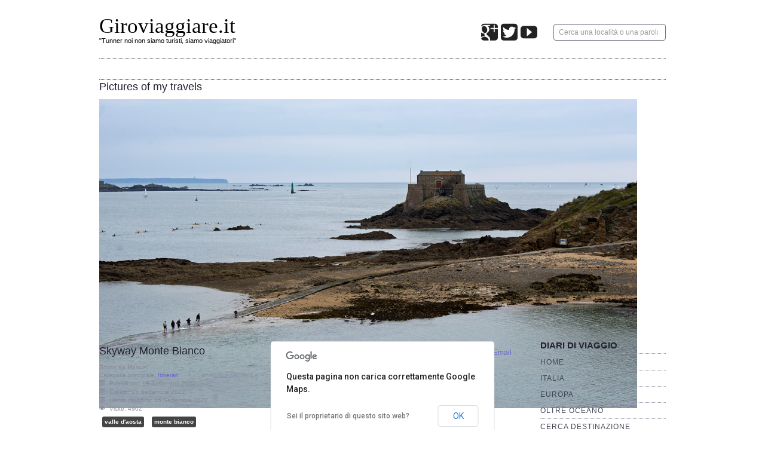

--- FILE ---
content_type: text/html; charset=utf-8
request_url: https://giroviaggiare.com/itinerari-in-valle-d-aosta/255-skyway-monte-bianco
body_size: 14152
content:
<!DOCTYPE html>
<html lang="it-it" dir="ltr">

<head>
	<meta name="viewport" content="width=device-width, initial-scale=1.0" />
	<base href="https://giroviaggiare.com/itinerari-in-valle-d-aosta/255-skyway-monte-bianco" />
	<meta http-equiv="content-type" content="text/html; charset=utf-8" />
	<meta name="keywords" content="giroviaggiare, punta helbronner, monte bianco, courmayeur, skyway, valle d'Aosta" />
	<meta name="author" content="Manuel" />
	<meta name="xreference" content="45.846015965655276, 6.931859557726778" />
	<meta name="description" content="Salita a punta Helbronner con la skyway da Courmayeur. Andiamo a vedere il monte Bianco da una posizione privilegiata." />
	<meta name="generator" content="Joomla! - Open Source Content Management" />
	<title>Skyway Monte Bianco</title>
	<link href="/favicon.ico" rel="shortcut icon" type="image/vnd.microsoft.icon" />
	<link href="https://giroviaggiare.com/component/search/?Itemid=1018&amp;catid=61&amp;id=255&amp;format=opensearch" rel="search" title="Vai https://www.giroviaggiare.it" type="application/opensearchdescription+xml" />
	<link href="/components/com_jcomments/tpl/default/style.css?v=3002" rel="stylesheet" type="text/css" />
	<link href="https://cdn.jsdelivr.net/gh/fancyapps/fancybox@3.5.7/dist/jquery.fancybox.min.css" rel="stylesheet" type="text/css" />
	<link href="/plugins/content/jw_sig/jw_sig/tmpl/Classic/css/template.css?v=4.2" rel="stylesheet" type="text/css" />
	<link href="https://giroviaggiare.com/media/plg_social2s/css/behavior/s2sdefault.css" rel="stylesheet" type="text/css" />
	<link href="https://giroviaggiare.com/media/plg_social2s/css/styles/icon_colour.css" rel="stylesheet" type="text/css" />
	<link href="https://giroviaggiare.com/media/plg_social2s/css/s2sfont.min.css" rel="stylesheet" type="text/css" />
	<link href="/index.php?option=com_contentmap&amp;owner=plugin&amp;view=smartloader&amp;id=10116&amp;Itemid=1018&amp;type=css&amp;filename=default" rel="stylesheet" type="text/css" />
	<link href="/media/com_comment/templates/default/css/bootstrap.css" rel="stylesheet" type="text/css" />
	<link href="/media/com_comment/templates/default/css/style.css" rel="stylesheet" type="text/css" />
	<link href="/media/com_comment/js/vendor/sceditor/themes/compojoom.css" rel="stylesheet" type="text/css" />
	<link href="/media/lib_compojoom/third/font-awesome/css/font-awesome.min.css" rel="stylesheet" type="text/css" />
	<link href="/media/lib_compojoom/third/galleria/themes/compojoom/galleria.compojoom.css" rel="stylesheet" type="text/css" />
	<link href="/media/lib_compojoom/css/jquery.fileupload.css" rel="stylesheet" type="text/css" />
	<link href="/media/lib_compojoom/css/jquery.fileupload-ui.css" rel="stylesheet" type="text/css" />
	<link href="/media/lib_compojoom/css/fields/fileupload.css" rel="stylesheet" type="text/css" />
	<link href="/plugins/system/jcemediabox/css/jcemediabox.min.css?0072da39200af2a5f0dbaf1a155242cd" rel="stylesheet" type="text/css" />
	<link href="/plugins/system/jce/css/content.css?badb4208be409b1335b815dde676300e" rel="stylesheet" type="text/css" />
	<link href="https://giroviaggiare.com/templates/a4joomla-landscape3r-free/css/template.css" rel="stylesheet" type="text/css" />
	<link href="/modules/mod_ariimageslider/mod_ariimageslider/js/themes/nivo-slider.css" rel="stylesheet" type="text/css" />
	<link href="/modules/mod_ariimageslider/mod_ariimageslider/js/themes/default/style.css" rel="stylesheet" type="text/css" />
	<link href="/media/system/css/modal.css?1201f841364c09f60a59607582ffad39" rel="stylesheet" type="text/css" />
	<style type="text/css">
#ais_120_wrapper,#ais_120{width:900px;height:400px;}
	</style>
	<script type="application/json" class="joomla-script-options new">{"csrf.token":"b8e94f4ffb1db067197028e7cc53eee4","system.paths":{"root":"","base":""},"joomla.jtext":{"COM_COMMENT_PLEASE_FILL_IN_ALL_REQUIRED_FIELDS":"Cortesemente completa tutti i campi richiesti","COM_COMMENT_ANONYMOUS":"\"Anonimo\"","JLIB_FORM_FIELD_INVALID":"Campo non valido:&#160"},"system.keepalive":{"interval":300000,"uri":"\/component\/ajax\/?format=json"}}</script>
	<script src="/media/system/js/mootools-core.js?1201f841364c09f60a59607582ffad39" type="text/javascript"></script>
	<script src="/media/system/js/core.js?1201f841364c09f60a59607582ffad39" type="text/javascript"></script>
	<script src="/media/jui/js/jquery.min.js?1201f841364c09f60a59607582ffad39" type="text/javascript"></script>
	<script src="/media/jui/js/jquery-noconflict.js?1201f841364c09f60a59607582ffad39" type="text/javascript"></script>
	<script src="/media/jui/js/jquery-migrate.min.js?1201f841364c09f60a59607582ffad39" type="text/javascript"></script>
	<script src="https://cdn.jsdelivr.net/gh/fancyapps/fancybox@3.5.7/dist/jquery.fancybox.min.js" type="text/javascript"></script>
	<script src="/media/jui/js/bootstrap.min.js?1201f841364c09f60a59607582ffad39" type="text/javascript"></script>
	<script src="https://maps.google.com/maps/api/js?sensor=false&amp;libraries=weather&amp;language=it-IT" type="text/javascript"></script>
	<script src="https://giroviaggiare.com/media/contentmap/js/markerclusterer_compiled.js" type="text/javascript"></script>
	<script src="https://giroviaggiare.com/media/contentmap/js/oms.min.js" type="text/javascript"></script>
	<script src="/media/system/js/punycode.js?1201f841364c09f60a59607582ffad39" type="text/javascript"></script>
	<script src="/media/system/js/validate.js?1201f841364c09f60a59607582ffad39" type="text/javascript"></script>
	<!--[if lt IE 9]><script src="/media/system/js/polyfill.event.js?1201f841364c09f60a59607582ffad39" type="text/javascript"></script><![endif]-->
	<script src="/media/system/js/keepalive.js?1201f841364c09f60a59607582ffad39" type="text/javascript"></script>
	<script src="/media/lib_compojoom/third/polyfills/assign.js" type="text/javascript"></script>
	<script src="/media/lib_compojoom/third/polyfills/promise.js" type="text/javascript"></script>
	<script src="/media/system/js/caption.js?1201f841364c09f60a59607582ffad39" type="text/javascript"></script>
	<script src="/plugins/system/jcemediabox/js/jcemediabox.min.js?d67233ea942db0e502a9d3ca48545fb9" type="text/javascript"></script>
	<script src="/templates/a4joomla-landscape3r-free/js/template.js?1201f841364c09f60a59607582ffad39" type="text/javascript"></script>
	<script src="/modules/mod_ariimageslider/mod_ariimageslider/js/jquery.nivo.slider.js" type="text/javascript"></script>
	<script src="/media/system/js/mootools-more.js?1201f841364c09f60a59607582ffad39" type="text/javascript"></script>
	<script src="/media/system/js/modal.js?1201f841364c09f60a59607582ffad39" type="text/javascript"></script>
	<script src="/media/system/js/html5fallback.js?1201f841364c09f60a59607582ffad39" type="text/javascript"></script>
	<script type="text/javascript">

        (function($) {
            $(document).ready(function() {
                $.fancybox.defaults.i18n.en = {
                    CLOSE: 'Close',
                    NEXT: 'Next',
                    PREV: 'Previous',
                    ERROR: 'The requested content cannot be loaded.<br/>Please try again later.',
                    PLAY_START: 'Start slideshow',
                    PLAY_STOP: 'Pause slideshow',
                    FULL_SCREEN: 'Full screen',
                    THUMBS: 'Thumbnails',
                    DOWNLOAD: 'Download',
                    SHARE: 'Share',
                    ZOOM: 'Zoom'
                };
                $.fancybox.defaults.lang = 'en';
                $('a.fancybox-gallery').fancybox({
                    buttons: [
                        'slideShow',
                        'fullScreen',
                        'thumbs',
                        'share',
                        'download',
                        //'zoom',
                        'close'
                    ],
                    beforeShow: function(instance, current) {
                        if (current.type === 'image') {
                            var title = current.opts.$orig.attr('title');
                            current.opts.caption = (title.length ? '<b class="fancyboxCounter">Image ' + (current.index + 1) + ' of ' + instance.group.length + '</b>' + ' | ' + title : '');
                        }
                    }
                });
            });
        })(jQuery);
    var s2s_mobile = '';
                (function(d){
                  var f = d.getElementsByTagName('SCRIPT')[0], p = d.createElement('SCRIPT');
                  p.type = 'text/javascript';
                  p.async = false;
                  p.defer = true;
                  p.src = 'https://giroviaggiare.com/media/plg_social2s/js/social2s.min.js';
                  f.parentNode.insertBefore(p, f);
                }(document));
            var insert = '0';var insert_position = '0';var insert_element = '';var s2s_checkCookie = '0';var s2s_lang_1tag = 'it_IT';var s2s_lang_2tag = 'it';var s2s_lang_direction = 'lang_directon_right';var s2s_load_scripts_onload = '0';var s2s_context = 'com_content.article';var s2s_debug = '0';var s2s_version = '4.3.32';var s2s_art_mobile_min = '978';var s2s_k2_remove_social = '0';var s2s_sha = '';var s2s_cta_active = '0';var s2s_cta_default = 'twitter';var twitter_b_count_hide = '1';var twitter_b_count = '0';var facebook_count_hide = '1';var facebook_like_count = '0';var facebook_share_count = '0';var facebook_total_count = '0';var pinterest_count_hide = '1';var pinterest_count = '0';var linkedin_count_hide = '1';var linkedin_count = '0';var gplus_b_count_hide = '1';var gplus_b_count = '0';var tumblr_count = '0';var tumblr_count_hide = '0';var vk_b_count_hide = '1';var vk_b_count = '0';var php_full_link = 'https%3A%2F%2Fgiroviaggiare.com%2Fitinerari-in-valle-d-aosta%2F255-skyway-monte-bianco';var php_title = 'Skyway%20Monte%20Bianco';jQuery(function($){ initTooltips(); $("body").on("subform-row-add", initTooltips); function initTooltips (event, container) { container = container || document;$(container).find(".hasTooltip").tooltip({"html": true,"container": "body"});} });var s2s_mobile = '';var insert = '0';var insert_position = '0';var insert_element = '';var s2s_checkCookie = '0';var s2s_lang_1tag = 'it_IT';var s2s_lang_2tag = 'it';var s2s_lang_direction = 'lang_directon_right';var s2s_load_scripts_onload = '0';var s2s_context = 'com_content.article';var s2s_debug = '0';var s2s_version = '4.3.32';var s2s_art_mobile_min = '978';var s2s_k2_remove_social = '0';var s2s_sha = '';var s2s_cta_active = '0';var s2s_cta_default = 'twitter';var twitter_b_count_hide = '1';var twitter_b_count = '0';var facebook_count_hide = '1';var facebook_like_count = '0';var facebook_share_count = '0';var facebook_total_count = '0';var pinterest_count_hide = '1';var pinterest_count = '0';var linkedin_count_hide = '1';var linkedin_count = '0';var gplus_b_count_hide = '1';var gplus_b_count = '0';var tumblr_count = '0';var tumblr_count_hide = '0';var vk_b_count_hide = '1';var vk_b_count = '0';var php_full_link = 'https%3A%2F%2Fgiroviaggiare.com%2Fitinerari-in-valle-d-aosta%2F255-skyway-monte-bianco';var php_title = 'Skyway%20Monte%20Bianco';
			var lazy_load_loaded_plugin_10116={"map":false,"json":false,"alreadyinit":false};
			
			function lazy_load_map_loaded_plugin_10116(){
				lazy_load_loaded_plugin_10116.map=true;
				lazy_load_do_init_plugin_10116();
			}
			function lazy_load_json_loaded_plugin_10116(){
				lazy_load_loaded_plugin_10116.json=true;
				lazy_load_do_init_plugin_10116();
			}
			function lazy_load_do_init_plugin_10116(){
				if (lazy_load_loaded_plugin_10116.map && lazy_load_loaded_plugin_10116.json && !lazy_load_loaded_plugin_10116.alreadyinit){
					lazy_load_loaded_plugin_10116.alreadyinit=true;
					//init definito in map.php
					init_plugin_10116();
					preload_plugin_10116();
					
				}
			}
			
			function lazy_load_json_and_map_plugin_10116() {
				document.getElementById("contentmap_plugin_10116").className = "contentmap_loading";
			
				var json_element = document.createElement("script");
				json_element.src = '/index.php?option=com_contentmap&owner=plugin&view=smartloader&id=10116&Itemid=1018&type=json&filename=articlesmarkers&source=article&contentid=255';
				json_element.onreadystatechange= function () {
					if (this.readyState == "complete") lazy_load_json_loaded_plugin_10116();
				}
				json_element.onload= lazy_load_json_loaded_plugin_10116;		
				document.body.appendChild(json_element);
				
				var map_element = document.createElement("script");
				map_element.src = '/index.php?option=com_contentmap&owner=plugin&view=smartloader&id=10116&Itemid=1018&type=js&filename=map';
				map_element.onreadystatechange= function () {
					if (this.readyState == "complete") lazy_load_map_loaded_plugin_10116();
				}
				map_element.onload= lazy_load_map_loaded_plugin_10116;		
				document.body.appendChild(map_element);
			}
			if (window.addEventListener){
				window.addEventListener("load", lazy_load_json_and_map_plugin_10116, false);
			}else if (window.attachEvent){
				window.attachEvent("onload", lazy_load_json_and_map_plugin_10116);
			}else{
				window.onload = lazy_load_json_and_map_plugin_10116;
			}
			jQuery(window).on('load',  function() {
				new JCaption('img.caption');
			});jQuery(document).ready(function(){WfMediabox.init({"base":"\/","theme":"standard","width":"","height":"","lightbox":0,"shadowbox":0,"icons":1,"overlay":1,"overlay_opacity":0.8,"overlay_color":"#000000","transition_speed":500,"close":2,"scrolling":"fixed","labels":{"close":"Close","next":"Next","previous":"Previous","cancel":"Cancel","numbers":"{{numbers}}","numbers_count":"{{current}} of {{total}}","download":"Download"}});});jQuery(window).load(function() { var $ = window.jQueryNivoSlider || jQuery; var opts = {"effect":"fade","slices":2,"controlNav":false,"stopOnEnd":true,"directionNavHide":false}; $("#ais_120").nivoSlider(opts); });
		jQuery(function($) {
			SqueezeBox.initialize({});
			initSqueezeBox();
			$(document).on('subform-row-add', initSqueezeBox);

			function initSqueezeBox(event, container)
			{
				SqueezeBox.assign($(container || document).find('a.modal').get(), {
					parse: 'rel'
				});
			}
		});

		window.jModalClose = function () {
			SqueezeBox.close();
		};

		// Add extra modal close functionality for tinyMCE-based editors
		document.onreadystatechange = function () {
			if (document.readyState == 'interactive' && typeof tinyMCE != 'undefined' && tinyMCE)
			{
				if (typeof window.jModalClose_no_tinyMCE === 'undefined')
				{
					window.jModalClose_no_tinyMCE = typeof(jModalClose) == 'function'  ?  jModalClose  :  false;

					jModalClose = function () {
						if (window.jModalClose_no_tinyMCE) window.jModalClose_no_tinyMCE.apply(this, arguments);
						tinyMCE.activeEditor.windowManager.close();
					};
				}

				if (typeof window.SqueezeBoxClose_no_tinyMCE === 'undefined')
				{
					if (typeof(SqueezeBox) == 'undefined')  SqueezeBox = {};
					window.SqueezeBoxClose_no_tinyMCE = typeof(SqueezeBox.close) == 'function'  ?  SqueezeBox.close  :  false;

					SqueezeBox.close = function () {
						if (window.SqueezeBoxClose_no_tinyMCE)  window.SqueezeBoxClose_no_tinyMCE.apply(this, arguments);
						tinyMCE.activeEditor.windowManager.close();
					};
				}
			}
		};
		
	</script>
	<meta property="og:title" content="Skyway Monte Bianco"><meta property="og:description" content="Una delle escursioni, se così possiamo chiamarla, che ho fortemente voluto fare in valle d'Aosta è la salita al Monte Bianco, nello specifico Punta Helbronner(3.462m) da dove è possibile ammirare la vetta più alta italiana ed europea da una posizione privilegiata. Ovviamente questo privilegio si paga e ha un costo notevole. 170 euro (online altrimenti 184), che per una famiglia di 4 persone è un costo importante, ma che..."><meta property="og:site_name" content="https://www.giroviaggiare.it" /><meta property="og:url"  content="https://giroviaggiare.com/itinerari-in-valle-d-aosta/255-skyway-monte-bianco" /><meta property="og:type"  content="website" /><meta property="fb:app_id" content="514279921989553" />
	<!--[if IE]><link rel="stylesheet" href="/modules/mod_ariimageslider/mod_ariimageslider/js/themes/nivo-slider.ie.css" type="text/css" /><![endif]-->
	<!--[if lt IE 7]><link rel="stylesheet" href="/modules/mod_ariimageslider/mod_ariimageslider/js/themes/default/style.ie6.css" type="text/css" /><![endif]-->
	<!--[if IE]><link rel="stylesheet" href="/modules/mod_ariimageslider/mod_ariimageslider/js/themes/default/style.ie.css" type="text/css" /><![endif]-->


	<link rel="stylesheet" href="/templates/a4joomla-landscape3r-free/css/icomoon2.css" type="text/css" />

<style type="text/css">
 #logo h2 {
    font-size:35px;
	margin-top:25px;
 }
 #logo h3 {
	margin-top:-5px;
 }
 #hsocial {
	margin-top:40px;
 } 
 #topmenuwrap {
	margin-top:20px;
 } 
 #slideshow-allwrap {
  padding-top:1px;
 } 
</style>

<!--[if lt IE 9]>
	<script src="/media/jui/js/html5.js"></script>
<![endif]-->
<!--[if lte IE 7]>
	<script src="/templates/a4joomla-landscape3r-free/js/lte-ie7.js"></script>
<![endif]-->

<style type="text/css">input[name='your_name'] {display: none !important;}</style>

<style type="text/css">input[name='my_address'] {display: none !important;}</style>

<style type="text/css">input[name='your_name_here'] {display: none !important;}</style>
</head>
<body>

<div id="headerwrap">
	<div id="header" class="container">      
		<div class="row">
			<div id="logo" class="span5">
					<h2><a href="https://giroviaggiare.com/" title="Giroviaggiare.it">Giroviaggiare.it</a></h2>
					<h3>&quot;Tunner noi non siamo turisti, siamo viaggiatori&quot;</h3> 
			</div>
			<div id="headerright" class="span7">
				<div id="hsocial" class="row">
											<div id="search" class="span3 pull-right clearfix">
									<div class="moduletable">
							<h3>Cerca</h3>
						<div class="search">
	<form action="/itinerari-in-valle-d-aosta" method="post" class="form-inline">
		<label for="mod-search-searchword97" class="element-invisible">Cerca...</label> <input name="searchword" id="mod-search-searchword97" maxlength="200"  class="inputbox search-query input-medium" type="search" placeholder="Cerca una località o una parola chiave" />		<input type="hidden" name="task" value="search" />
		<input type="hidden" name="option" value="com_search" />
		<input type="hidden" name="Itemid" value="1018" />
	<input type="hidden" name="f44bf0819d2afc3889576e77bda0962d" value="1769706366"/></form>
</div>
		</div>
	  
						</div>
										<div id="soci" class="span4 pull-right">
											<a target="_blank" class="myyoutube pull-right" href="https://www.youtube.com/user/giroviaggiare/featured" title="Youtube"><i class="icon2-youtube"></i></a>
																					<a target="_blank" class="mytwitter pull-right" href="https://twitter.com/iltexano_it" title="Twitter"><i class="icon2-twitter-2"></i></a>
																<a target="_blank" class="mygoogle pull-right" href="https://plus.google.com/u/0/b/118090895218769425819/communities/109604147740791799001" title="Google"><i class="icon2-google-plus-3"></i></a>
															</div>
				</div>	
			</div>
		</div>
	</div>
</div>

	<div id="topmenuwrap">
			<div id="topmenu" class="container navbar">
				<div class="navbar-inner">
						<span class="brand hidden-tablet hidden-desktop">MENU</span>
						<a class="btn btn-navbar" data-toggle="collapse" data-target=".nav-collapse">
							<span class="icon-downarrow"></span>
						</a>
						<div class="nav-collapse collapse">
							<ul class="newsflash-horiz mod-list">
	</ul>

						</div>
				</div>
			</div> 
	</div> 
	

<div id="slideshow-allwrap">
	<div id="slideshow-mod" class="container">
		<div id="slsh" class="row-fluid">
				<div class="moduletable span12">

					<h3>Pictures of my travels</h3>
		
			<div id="ais_120_wrapper" class="ari-image-slider-wrapper ari-image-slider-loading ari-is-theme-default">
	<div id="ais_120" class="ari-image-slider nivoSlider">
						<a href="/templates/a4joomla-landscape3r-free/images/fotoslider/saintmaloslider.jpg" target="_self" class="modal">
				<img src="/templates/a4joomla-landscape3r-free/images/fotoslider/saintmaloslider.jpg" alt="" title="" class="imageslider-item" width="900" height="517" />
					</a>
								<a href="/templates/a4joomla-landscape3r-free/images/fotoslider/ponteelisabettaslider.jpg" target="_self" class="modal">
				<img src="/templates/a4joomla-landscape3r-free/images/fotoslider/ponteelisabettaslider.jpg" alt="" title="" class="imageslider-item" width="900" height="476" style="display:none" />
					</a>
								<a href="/templates/a4joomla-landscape3r-free/images/fotoslider/montreaux4slider.jpg" target="_self" class="modal">
				<img src="/templates/a4joomla-landscape3r-free/images/fotoslider/montreaux4slider.jpg" alt="" title="" class="imageslider-item" width="900" height="329" style="display:none" />
					</a>
								<a href="/templates/a4joomla-landscape3r-free/images/fotoslider/varennaslider.jpg" target="_self" class="modal">
				<img src="/templates/a4joomla-landscape3r-free/images/fotoslider/varennaslider.jpg" alt="" title="" class="imageslider-item" width="900" height="409" style="display:none" />
					</a>
								<a href="/templates/a4joomla-landscape3r-free/images/fotoslider/perroslider.jpg" target="_self" class="modal">
				<img src="/templates/a4joomla-landscape3r-free/images/fotoslider/perroslider.jpg" alt="" title="" class="imageslider-item" width="900" height="478" style="display:none" />
					</a>
								<a href="/templates/a4joomla-landscape3r-free/images/fotoslider/kinkaku-jislider.jpg" target="_self" class="modal">
				<img src="/templates/a4joomla-landscape3r-free/images/fotoslider/kinkaku-jislider.jpg" alt="" title="" class="imageslider-item" width="900" height="640" style="display:none" />
					</a>
								<a href="/templates/a4joomla-landscape3r-free/images/fotoslider/hagueslider.jpg" target="_self" class="modal">
				<img src="/templates/a4joomla-landscape3r-free/images/fotoslider/hagueslider.jpg" alt="" title="" class="imageslider-item" width="900" height="584" style="display:none" />
					</a>
								<a href="/templates/a4joomla-landscape3r-free/images/fotoslider/istanbul1slider.jpg" target="_self" class="modal">
				<img src="/templates/a4joomla-landscape3r-free/images/fotoslider/istanbul1slider.jpg" alt="" title="" class="imageslider-item" width="900" height="483" style="display:none" />
					</a>
								<a href="/templates/a4joomla-landscape3r-free/images/fotoslider/miyajimaslider.jpg" target="_self" class="modal">
				<img src="/templates/a4joomla-landscape3r-free/images/fotoslider/miyajimaslider.jpg" alt="" title="" class="imageslider-item" width="900" height="403" style="display:none" />
					</a>
				
	</div>
	</div>
		</div>

	  
		</div>
	</div>
</div>


<div id="allwrap">
	<div id="wrap" class="container">

		 
		<div id="cbody" class="row-fluid">
						<div id="content60" class="span9">    
				<div id="content">
					<div id="system-message-container">
	</div>

					<div class="item-page" itemscope itemtype="https://schema.org/Article">
	<meta itemprop="inLanguage" content="it-IT" />
	
		
			
<div class="icons">
	
					<div class="pull-right">
				<ul class="actions">
											<li class="print-icon"> <a href="/itinerari-in-valle-d-aosta/255-skyway-monte-bianco?tmpl=component&amp;print=1" title="Print article < Skyway Monte Bianco >" onclick="window.open(this.href,'win2','status=no,toolbar=no,scrollbars=yes,titlebar=no,menubar=no,resizable=yes,width=640,height=480,directories=no,location=no'); return false;" rel="nofollow">			<span class="icon-print" aria-hidden="true"></span>
		Stampa	</a> </li>
																<li class="email-icon"> <a href="/component/mailto/?tmpl=component&amp;template=a4joomla-landscape3r-free&amp;link=8c49e4ac44cf4c1f896fe5914491f7ce9979a87a" title="Email this link to a friend" onclick="window.open(this.href,'win2','width=400,height=550,menubar=yes,resizable=yes'); return false;" rel="nofollow">			<span class="icon-envelope" aria-hidden="true"></span>
		Email	</a> </li>
														</ul>
			</div>
		
	</div>
			<div class="page-header">
					<h2 itemprop="headline">
				Skyway Monte Bianco			</h2>
									</div>
	

		
				<dl class="article-info muted">

		
			<dt class="article-info-term">
									Dettagli							</dt>

							<dd class="createdby" itemprop="author" itemscope itemtype="https://schema.org/Person">
					Scritto da <span itemprop="name">Manuel</span>	</dd>
			
										<dd class="parent-category-name">
																		Categoria principale: <a href="/itinerari-in-valle-d-aosta/55-itinerari" itemprop="genre">Itinerari</a>							</dd>			
			
			
										<dd class="published">
				<span class="icon-calendar" aria-hidden="true"></span>
				<time datetime="2022-09-15T13:41:19+00:00" itemprop="datePublished">
					Pubblicato: 15 Settembre 2022				</time>
			</dd>			
		
												<dd class="create">
					<span class="icon-calendar" aria-hidden="true"></span>
					<time datetime="2022-09-15T13:41:19+00:00" itemprop="dateCreated">
						Creato: 15 Settembre 2022					</time>
			</dd>			
										<dd class="modified">
				<span class="icon-calendar" aria-hidden="true"></span>
				<time datetime="2022-09-15T13:47:47+00:00" itemprop="dateModified">
					Ultima modifica: 15 Settembre 2022				</time>
			</dd>			
										<dd class="hits">
					<span class="icon-eye-open" aria-hidden="true"></span>
					<meta itemprop="interactionCount" content="UserPageVisits:4902" />
					Visite: 4902			</dd>						</dl>
	
			
			<ul class="tags inline">
																	<li class="tag-143 tag-list0" itemprop="keywords">
					<a href="/component/tags/tag/valle-d-aosta" class="label label-info">
						valle d'aosta					</a>
				</li>
																				<li class="tag-150 tag-list1" itemprop="keywords">
					<a href="/component/tags/tag/monte-bianco" class="label label-info">
						monte bianco					</a>
				</li>
						</ul>
	
		<div class="s2s_supra_contenedor lang_directon_right s2sdefault  align_left  s2s_balloon_bottom " ><input name="social2s_url" type="hidden" class="social2s_url" value="https://giroviaggiare.com/itinerari-in-valle-d-aosta/255-skyway-monte-bianco" /><div class="s2s_contenedor  s2s_no_text  s2s-btn-group"><div class="s2s_twitter s2s_twitter_own s2s_btn s2s-btn-default ">
			<a class="s2s_icon"><i class="s2sfo fo-twitter-circle"></i>   </a>
			<div class="globo s2s_globo_closed s2s_twitter_iframe">
				<div class="s2s_flecha"></div><div class="s2s_div_btn_twitter"><a class="s2s_a_btn s2s_btn_twitter" target="_blank" rel="noopener noreferrer" href="https://twitter.com/intent/tweet?text=Skyway%20Monte%20Bianco&url=https://giroviaggiare.com/itinerari-in-valle-d-aosta/255-skyway-monte-bianco">
						<i class="s2sfo fo-twitter"></i> <span>Tweet</span></a></div></div>
		</div><div class="s2s_facebook s2s_btn s2s-btn-default " >
			<a class="s2s_icon"><i class="s2sfo fo-facebook-circle"></i>   </a>
				<div class="globo s2s_globo_closed s2s_facebook_iframe">
					<div class="s2s_flecha"></div><div class="fb-share-button_fallback"><a 
						target="_blank" 
						href="https://www.facebook.com/sharer/sharer.php?kid_directed_site=0&sdk=joey&u=https://giroviaggiare.com/itinerari-in-valle-d-aosta/255-skyway-monte-bianco&display=popup&ref=plugin&src=share_button" 
						class="fb-xfbml-parse-ignore btn">
						<i class="s2sfo fo-facebook"></i>Share</a></div></div>
			</div><div class="s2s_pinterest s2s_btn s2s-btn-default "><a class="s2s_icon"><i class="s2sfo fo-pinterest-circle"></i>   </a><div class="globo s2s_globo_closed s2s_pinterest_iframe">
					<div class="s2s_flecha"></div>
					<a aria-label="pinterest" href="//www.pinterest.com/pin/create/button/?url=https%3A%2F%2Fgiroviaggiare.com%2Fitinerari-in-valle-d-aosta%2F255-skyway-monte-bianco&amp;description=Skyway%20Monte%20Bianco" data-pin-do="buttonBookmark" 
					 
					data-pin-color="red" 
					 
					data-pin-tall="true" data-pin-sticky="false"></a> </div>
			</div><div class="s2s_wapp s2s_btn s2s-btn-default  " >
			
			<a class="s2s_icon"><i class="s2sfo fo-whatsapp-circle"></i>  </a>
				<div class="globo s2s_globo_closed s2s_wapp_iframe">
					<div class="s2s_flecha"></div>
				

				<a class="s2s_a_btn wapp_link" 
					href="whatsapp://send?text=https%3A%2F%2Fgiroviaggiare.com%2Fitinerari-in-valle-d-aosta%2F255-skyway-monte-bianco" 
					data-text="Skyway Monte Bianco" 
					data-action="share/whatsapp/share"
					data-href="https%3A%2F%2Fgiroviaggiare.com%2Fitinerari-in-valle-d-aosta%2F255-skyway-monte-bianco"
				>
					<i class="s2sfo fo-whatsapp" aria-hidden="true"></i>
					<span class="s2s_text_int">share with Whatsapp</span>
				</a>

				</div>
			</div><div class="s2s_tumblr s2s_btn s2s-btn-default " lang="it"><a class="s2s_icon"><i class="s2sfo fo-tumblr-circle"></i>   </a>
				<div class="globo s2s_globo_closed s2s_tumblr_iframe">
					<div class="s2s_flecha"></div>
					<a class="tumblr-share-button" aria-label="tumblr"
					data-locale="it_IT" 
					data-href="https://giroviaggiare.com/itinerari-in-valle-d-aosta/255-skyway-monte-bianco" 
					data-color="blue" 
					data-notes="right"
					href="https://embed.tumblr.com/share"></a></div></div></div></div>
								<div itemprop="articleBody">
		<p><img src="/images/escursionivalledaosta/montebianco/montebianco4.jpg" alt="Il monte Bianco visto da punta Helbronner" width="640" height="480" style="border: 3px solid #000000; display: block; margin-left: auto; margin-right: auto;" title="Il monte Bianco visto da punta Helbronner" /></p>
<p style="text-align: justify;"><span style="font-size: 12pt;">Una delle escursioni, se così possiamo chiamarla, che ho fortemente voluto fare in valle d'Aosta è la salita al Monte Bianco, nello specifico Punta Helbronner(3.462m) da dove è possibile ammirare la vetta più alta italiana ed europea da una posizione privilegiata. <br />Ovviamente questo privilegio si paga e ha un costo notevole. 170 euro (online altrimenti 184), che per una famiglia di 4 persone è un costo importante, ma che mi sento di consigliare a chi vuol far vedere le montagne da un'altra prospettiva ai propri bambini, seppur super allenati come i miei.<br /></span></p>
<p><img src="/images/escursionivalledaosta/montebianco/montebianco5.jpg" alt="Nei pressi del ghiacciaio, con alle spalle il dente del gigante" width="640" height="480" style="border: 3px solid #000000; display: block; margin-left: auto; margin-right: auto;" title="Nei pressi del ghiacciaio, con alle spalle il dente del gigante" /></p>
<p style="text-align: justify;"><span style="font-size: 12pt;">Oltretutto essendo punta Helbronner a quelle altitudini è molto probabile che ci sia maltempo o nuvole a coprire la visuale, quindi il consiglio che posso dare a chi vuole salire è guardare il monte bianco, ben visibile più o meno già dalla zona del Gran Paradiso, e andare quando non c'è una nuvola. In questo modo la visibilità a 360 gradi è garantita. Non fatevi ingannare però dalle nuvole, spesso sono sotto il punto di arrivo della Skyway (la funivia che gira su se stessa), quindi guardate la webcam e decidete se salire o no. Qualche nuvola potrebbe rendere tutto più accattivante.</span></p>
<p><img src="/images/escursionivalledaosta/montebianco/rifugiotorino.jpg" alt="Il rifugio Torino" width="640" height="360" style="border: 3px solid #000000; display: block; margin-left: auto; margin-right: auto;" title="Il rifugio Torino" /></p>
<p style="text-align: justify;"><span style="font-size: 12pt;">Ora che vi ho spiegato come salire, vi dico cosa c'è su. Poco. Un'ampia terrazza dove osservare il monte Bianco con calma e tutto quello che c'è a quelle altitudini, neve, ghiaccio, voragini, il dente del gigante, tutta la valle d'Aosta, la parte francese, chi più ne ha più ne metta.<br />C'è anche un punto poco più rialzato dove le foto verranno senza troppa gente, ma c'è da fare la fila. In alternativa potete sedervi su una comoda sdraia a prendere la tintarella mentre vi godete lo spettacolo.<br />I bimbi potrebbero trovare interessante la passerella vetrata, dove si cammina con uno strapiombo sotto i piedi, in tutta sicurezza. Pagando altri 100 euro è possibile salire ancora più in alto, all'Auguille du Midi (3.842m), prendendo l'ovovia che passa sopra il ghiacciaio. C'è anche una libreria, presumo la più alta Italiana e forse europea, dove vendono esclusivamente libri di montagna e qualche souvenir.<br />Suggerisco vivamente di scendere al rifugio Torino(3.375m) dove gustare una birra ghiacciata in contemplazione del Bianco.<br />Quando si scende ci si può fermare alla stazione di mezzo dove ci sono giochi per bambini, statue in legno di animali, un laghetto con pedana che consente di attraversarlo e una piccola parete d'arrampicata.</span></p>
<p>

<!-- JoomlaWorks "Simple Image Gallery" Plugin (v4.2) starts here -->

<ul id="sigFreeIdc7f6537db6" class="sigFreeContainer sigFreeClassic">
        <li class="sigFreeThumb">
        <a href="/images/escursionivalledaosta/montebianco/montebianco1.jpg" class="sigFreeLink fancybox-gallery" style="width:200px;height:160px;" title="You are viewing the image with filename montebianco1.jpg" data-thumb="/cache/jw_sig/jw_sig_cache_c7f6537db6_montebianco1.jpg" target="_blank" data-fancybox="galleryc7f6537db6">
            <img class="sigFreeImg" src="/plugins/content/jw_sig/jw_sig/includes/images/transparent.gif" alt="Click to enlarge image montebianco1.jpg" title="Click to enlarge image montebianco1.jpg" style="width:200px;height:160px;background-image:url('/cache/jw_sig/jw_sig_cache_c7f6537db6_montebianco1.jpg');" />
        </a>
    </li>
        <li class="sigFreeThumb">
        <a href="/images/escursionivalledaosta/montebianco/montebianco2.jpg" class="sigFreeLink fancybox-gallery" style="width:200px;height:160px;" title="You are viewing the image with filename montebianco2.jpg" data-thumb="/cache/jw_sig/jw_sig_cache_c7f6537db6_montebianco2.jpg" target="_blank" data-fancybox="galleryc7f6537db6">
            <img class="sigFreeImg" src="/plugins/content/jw_sig/jw_sig/includes/images/transparent.gif" alt="Click to enlarge image montebianco2.jpg" title="Click to enlarge image montebianco2.jpg" style="width:200px;height:160px;background-image:url('/cache/jw_sig/jw_sig_cache_c7f6537db6_montebianco2.jpg');" />
        </a>
    </li>
        <li class="sigFreeThumb">
        <a href="/images/escursionivalledaosta/montebianco/montebianco3.jpg" class="sigFreeLink fancybox-gallery" style="width:200px;height:160px;" title="You are viewing the image with filename montebianco3.jpg" data-thumb="/cache/jw_sig/jw_sig_cache_c7f6537db6_montebianco3.jpg" target="_blank" data-fancybox="galleryc7f6537db6">
            <img class="sigFreeImg" src="/plugins/content/jw_sig/jw_sig/includes/images/transparent.gif" alt="Click to enlarge image montebianco3.jpg" title="Click to enlarge image montebianco3.jpg" style="width:200px;height:160px;background-image:url('/cache/jw_sig/jw_sig_cache_c7f6537db6_montebianco3.jpg');" />
        </a>
    </li>
        <li class="sigFreeThumb">
        <a href="/images/escursionivalledaosta/montebianco/montebianco4.jpg" class="sigFreeLink fancybox-gallery" style="width:200px;height:160px;" title="You are viewing the image with filename montebianco4.jpg" data-thumb="/cache/jw_sig/jw_sig_cache_c7f6537db6_montebianco4.jpg" target="_blank" data-fancybox="galleryc7f6537db6">
            <img class="sigFreeImg" src="/plugins/content/jw_sig/jw_sig/includes/images/transparent.gif" alt="Click to enlarge image montebianco4.jpg" title="Click to enlarge image montebianco4.jpg" style="width:200px;height:160px;background-image:url('/cache/jw_sig/jw_sig_cache_c7f6537db6_montebianco4.jpg');" />
        </a>
    </li>
        <li class="sigFreeThumb">
        <a href="/images/escursionivalledaosta/montebianco/montebianco5.jpg" class="sigFreeLink fancybox-gallery" style="width:200px;height:160px;" title="You are viewing the image with filename montebianco5.jpg" data-thumb="/cache/jw_sig/jw_sig_cache_c7f6537db6_montebianco5.jpg" target="_blank" data-fancybox="galleryc7f6537db6">
            <img class="sigFreeImg" src="/plugins/content/jw_sig/jw_sig/includes/images/transparent.gif" alt="Click to enlarge image montebianco5.jpg" title="Click to enlarge image montebianco5.jpg" style="width:200px;height:160px;background-image:url('/cache/jw_sig/jw_sig_cache_c7f6537db6_montebianco5.jpg');" />
        </a>
    </li>
        <li class="sigFreeThumb">
        <a href="/images/escursionivalledaosta/montebianco/rifugiotorino.jpg" class="sigFreeLink fancybox-gallery" style="width:200px;height:160px;" title="You are viewing the image with filename rifugiotorino.jpg" data-thumb="/cache/jw_sig/jw_sig_cache_c7f6537db6_rifugiotorino.jpg" target="_blank" data-fancybox="galleryc7f6537db6">
            <img class="sigFreeImg" src="/plugins/content/jw_sig/jw_sig/includes/images/transparent.gif" alt="Click to enlarge image rifugiotorino.jpg" title="Click to enlarge image rifugiotorino.jpg" style="width:200px;height:160px;background-image:url('/cache/jw_sig/jw_sig_cache_c7f6537db6_rifugiotorino.jpg');" />
        </a>
    </li>
        <li class="sigFreeClear">&nbsp;</li>
</ul>


<!-- JoomlaWorks "Simple Image Gallery" Plugin (v4.2) ends here -->

</p> <!-- plg_contentmap 1.3.11 --><div style="display:none;">contentmap_plugin</div><div id="contentmap_wrapper_plugin_10116">
					<div id="contentmap_container_plugin_10116">
						<div id="contentmap_plugin_10116">
							<noscript>ContentMap necessita del supporto Javascript.</noscript>
						</div>
					</div><div id="contentmap_plugin_streetview_10116" style="min-height:350px"></div><div><p></p><script src='https://www.googletagservices.com/tag/js/gpt.js'> googletag.pubads().definePassback('/1047700/xestensioni', [320, 50]).setTargeting('contentmap', []).display(); </script></div></div>	</div>

	
		<div class="s2s_supra_contenedor lang_directon_right s2sdefault  align_left  s2s_balloon_bottom " ><input name="social2s_url" type="hidden" class="social2s_url" value="https://giroviaggiare.com/itinerari-in-valle-d-aosta/255-skyway-monte-bianco" /><div class="s2s_contenedor  s2s_no_text  s2s-btn-group"><div class="s2s_twitter s2s_twitter_own s2s_btn s2s-btn-default ">
			<a class="s2s_icon"><i class="s2sfo fo-twitter-circle"></i>   </a>
			<div class="globo s2s_globo_closed s2s_twitter_iframe">
				<div class="s2s_flecha"></div><div class="s2s_div_btn_twitter"><a class="s2s_a_btn s2s_btn_twitter" target="_blank" rel="noopener noreferrer" href="https://twitter.com/intent/tweet?text=Skyway%20Monte%20Bianco&url=https://giroviaggiare.com/itinerari-in-valle-d-aosta/255-skyway-monte-bianco">
						<i class="s2sfo fo-twitter"></i> <span>Tweet</span></a></div></div>
		</div><div class="s2s_facebook s2s_btn s2s-btn-default " >
			<a class="s2s_icon"><i class="s2sfo fo-facebook-circle"></i>   </a>
				<div class="globo s2s_globo_closed s2s_facebook_iframe">
					<div class="s2s_flecha"></div><div class="fb-share-button_fallback"><a 
						target="_blank" 
						href="https://www.facebook.com/sharer/sharer.php?kid_directed_site=0&sdk=joey&u=https://giroviaggiare.com/itinerari-in-valle-d-aosta/255-skyway-monte-bianco&display=popup&ref=plugin&src=share_button" 
						class="fb-xfbml-parse-ignore btn">
						<i class="s2sfo fo-facebook"></i>Share</a></div></div>
			</div><div class="s2s_pinterest s2s_btn s2s-btn-default "><a class="s2s_icon"><i class="s2sfo fo-pinterest-circle"></i>   </a><div class="globo s2s_globo_closed s2s_pinterest_iframe">
					<div class="s2s_flecha"></div>
					<a aria-label="pinterest" href="//www.pinterest.com/pin/create/button/?url=https%3A%2F%2Fgiroviaggiare.com%2Fitinerari-in-valle-d-aosta%2F255-skyway-monte-bianco&amp;description=Skyway%20Monte%20Bianco" data-pin-do="buttonBookmark" 
					 
					data-pin-color="red" 
					 
					data-pin-tall="true" data-pin-sticky="false"></a> </div>
			</div><div class="s2s_wapp s2s_btn s2s-btn-default  " >
			
			<a class="s2s_icon"><i class="s2sfo fo-whatsapp-circle"></i>  </a>
				<div class="globo s2s_globo_closed s2s_wapp_iframe">
					<div class="s2s_flecha"></div>
				

				<a class="s2s_a_btn wapp_link" 
					href="whatsapp://send?text=https%3A%2F%2Fgiroviaggiare.com%2Fitinerari-in-valle-d-aosta%2F255-skyway-monte-bianco" 
					data-text="Skyway Monte Bianco" 
					data-action="share/whatsapp/share"
					data-href="https%3A%2F%2Fgiroviaggiare.com%2Fitinerari-in-valle-d-aosta%2F255-skyway-monte-bianco"
				>
					<i class="s2sfo fo-whatsapp" aria-hidden="true"></i>
					<span class="s2s_text_int">share with Whatsapp</span>
				</a>

				</div>
			</div><div class="s2s_tumblr s2s_btn s2s-btn-default " lang="it"><a class="s2s_icon"><i class="s2sfo fo-tumblr-circle"></i>   </a>
				<div class="globo s2s_globo_closed s2s_tumblr_iframe">
					<div class="s2s_flecha"></div>
					<a class="tumblr-share-button" aria-label="tumblr"
					data-locale="it_IT" 
					data-href="https://giroviaggiare.com/itinerari-in-valle-d-aosta/255-skyway-monte-bianco" 
					data-color="blue" 
					data-notes="right"
					href="https://embed.tumblr.com/share"></a></div></div></div></div>


<script type="text/x-template" id="ccomment-pagination">
	<nav class="pagination text-center" v-if="pagination.last_page > 0">
		<ul >
			<li v-if="showPrevious()" :class="{ 'disabled' : pagination.current_page <= 1 }">
				<span v-if="pagination.current_page <= 1">
					<span aria-hidden="true">Indietro</span>
				</span>
				<a href="#" v-if="pagination.current_page > 1 " :aria-label="config.ariaPrevioius"
				   @click.prevent="changePage(pagination.current_page - 1)">
					<span aria-hidden="true">Indietro</span>
				</a>
			</li>
			<li v-for="num in array" :class="{ 'active': num === pagination.current_page }">
				<a href="#" @click.prevent="changePage(num)">{{ num }}</a>
			</li>
			<li v-if="showNext()"
			    :class="{ 'disabled' : pagination.current_page === pagination.last_page || pagination.last_page === 0 }">
				<span v-if="pagination.current_page === pagination.last_page || pagination.last_page === 0">
					<span aria-hidden="true">Avanti</span>
				</span>
				<a href="#" v-if="pagination.current_page < pagination.last_page" :aria-label="config.ariaNext"
				   @click.prevent="changePage(pagination.current_page + 1)">
					<span aria-hidden="true">Avanti</span>
				</a>
			</li>
		</ul>
	</nav>
</script>
	<script type="text/x-template" id="ccomment-avatar">
		<div class="ccomment-avatar">
			<a v-if="profileLink" v-bind:href="profileLink">
				<img v-bind:src="avatar"/>
			</a>
			<img v-else v-bind:src="avatar"/>
		</div>
	</script>

	<script type="text/x-template" id="ccomment-user-name">
		<a v-if="profileLink" :href="profileLink">
			<span class="ccomment-author">{{name}}</span>
		</a>
		<span v-else class="ccomment-author">{{name}}</span>
	</script>

	<script type="text/x-template" id="ccomment-created">
		<a :href="'#!/ccomment-comment=' + id" class="muted ccomment-created">
			{{date}}
		</a>
	</script>

	<div id="ccomment-token" style="display:none;">
		<input type="hidden" name="b8e94f4ffb1db067197028e7cc53eee4" value="1" />	</div>

	
<script type="text/x-template" id="ccomment-customfields">
	<div class="ccomment-customfields" v-if="customfields">
		<strong>Campi personalizzati</strong>
		<dl class="dl-horizontal">
			<template v-for="customfield in customfields">
				<dt>{{customfield.title}}</dt>
				<dd>{{customfield.value}}</dd>
			</template>
		</dl>
	</div>
</script>

<script type="text/x-template" id="ccomment-template">
	<li v-bind:class="model.class+' ccomment-level-'+model.level">
		<div class="ccomment-comment-content" v-bind:id="'ccomment-comment-'+model.id">
			<div class="ccomment-data">
									<ccomment-avatar
							v-bind:avatar="model.avatar"
							v-bind:profileLink="model.profileLink"/>
								<div class="ccomment-content">
					<div class="ccomment-meta">
						<ccomment-user-name v-bind:name="model.name" v-bind:profileLink="model.profileLink"></ccomment-user-name>
						<ccomment-created v-bind:date="model.date" v-bind:id="model.id"></ccomment-created>
					</div>

					<div v-html="model.comment">
					</div>


					<div v-if="model.galleria" class="js-ccomment-galleria galleria ccomment-galleria"></div>

					<ccomment-customfields v-bind:customfields="model.customfields"></ccomment-customfields>
					<div class="ccomment-actions">
													<span class="muted">
					{{model.votes}}
					<i class="ccomment-thumbs-up ccomment-voting" v-on:click="vote(+1, model.id)"></i>
					<i class="ccomment-thumbs-down ccomment-voting" v-on:click="vote(-1, model.id)"></i>
				</span>
						
													<button class="btn btn-small ccomment-quote btn-link" v-on:click="quote(model.id)">
								Cita							</button>
						
						
						<div class="pull-right ccomment-moderation">
							<button v-if="model.commentModerator" class="btn btn-mini btn-ccomment-edit" v-on:click="edit(model.id)">
								Modifica							</button>

													</div>
					</div>
				</div>
			</div>


			<keep-alive>
				<ccomment-form v-if="reply" :ref="'form-'+model.id" v-bind:focus="true">
					<input slot="parent-id" name="jform[parentid]" type="hidden" v-bind:value="model.id"/>
				</ccomment-form>
			</keep-alive>
		</div>

		<ul v-if="hasChildren">
			<ccomment-comment class="item" v-for="model in getChild()" v-bind:key="model.id" v-bind:model="model">
			</ccomment-comment>
		</ul>
	</li>

</script>
	
	

		<script type="text/x-template" id="ccomment-form">
			<form class="ccomment-form" v-on:submit.prevent="onSubmit">
				<div class="ccomment-error-form row-fluid  margin-bottom" v-if="error">
					<div class="alert alert-error">
						{{errorMessage}}
					</div>
				</div>
				<div class="ccomment-info-form row-fluid  margin-bottom" v-if="info">
					<div class="alert alert-info">
						{{infoMessage}}
					</div>
				</div>
				<div class="row-fluid margin-bottom">
											<div class="span1 hidden-phone">
							<ccomment-avatar v-bind:avatar="getAvatar"></ccomment-avatar>
						</div>
					
					<div class="span11">
						<textarea v-on:focus="toggle"
								  name="jform[comment]"
								  class='js-ccomment-textarea ccomment-textarea span12 required'
								  placeholder="Commenta"
						></textarea>

						<div v-show="uploadImage">
							
<div class="fileupload">
    <!-- The fileupload-buttonbar contains buttons to add/delete files and start/cancel the upload -->
    <div class="row fileupload-buttonbar">
        <input type="file" name="files[]" class="js-ccomment-file-upload-real ccomment-file-upload-real" multiple/>
        <div class="panel panel-default compojoom-notes">
            <div class="panel-body">
                <!-- The global file processing state -->
                <span class="fileupload-process"><span class="fa fa-spinner fa-pulse"></span></span>
                Attach images by dragging & dropping or <span type="button" class="js-file-upload-fake ccomment-file-upload-fake btn-link"> by selecting them.</span>                <br/>
                <small class="muted">The maximum file size for uploads is <strong>10MB</strong>.                    Only <strong>gif,jpg,png</strong> files are allowed.</small>

                <!-- The global progress state -->
                <div class="fileupload-progress fade hide d-none">
                    <!-- The global progress bar -->
                    <div class="progress progress-striped active" role="progressbar" aria-valuemin="0"
                         aria-valuemax="100">
                        <div class="progress-bar progress-bar-success" style="width:0%;"></div>
                    </div>
                    <!-- The extended global progress state -->
                    <div class="progress-extended">&nbsp;</div>
                </div>
                <div class="ccomment-file-list">
                    <div class="alert alert-warning hide d-none compojoom-max-number-files">
                        The maximum number of 3 allowed files to upload has been reached. If you want to upload more files you have to delete one of the existing uploaded files first.                    </div>
                    <table role="presentation" class="table table-striped">
                        <thead></thead>
                        <tbody class="files"></tbody>
                    </table>
                    <div class="alert alert-warning hide d-none compojoom-max-number-files">
                        The maximum number of 3 allowed files to upload has been reached. If you want to upload more files you have to delete one of the existing uploaded files first.                    </div>
                </div>
            </div>
        </div>
    </div>
</div>
						</div>

						<div v-show="active">
							<div class="span4 muted small">
								Posta come																	<button type="button"
											v-on:click="display = !display"
											class="btn-link btn-small ccomment-posting-as">{{getDefaultName}}
									</button>
															</div>
															<label class="checkbox pull-right small ccomment-notify">
									<input type="checkbox" value="1" name="jform[notify]ƒ"
										   v-on:click="notify = !notify"/>
									<span class="muted">
										Notificami risposte ai commenti via e-mail									</span>
								</label>
							

						</div>
					</div>
											<div v-show="display"
							 class="row-fluid ccomment-user-info offset1					span11">
							<div class="span6">
								<input name="jform[name]"
									   class="ccomment-name span12 no-margin "
									   type='text'
									   v-bind:value="getName"
									   v-on:input="updateDefaultName"
																			   placeholder="Inserisci il tuo nome"
									   tabindex="2"
																	/>
								<span class="help-block pull-right small muted">
								Mostrato vicino ai tuoi commenti.							</span>
							</div>

															<div class="span6">
									<input name='jform[email]'
										   class="ccomment-email span12 no-margin "
										   type='text'
										   v-bind:value='getEmail'
										   v-on:input="updateUserEmail"
										   placeholder="Inserisci la tua email"
																				   tabindex="3"
																			/>
									<p class="help-block small pull-right muted">
										Non mostrato pubblicamente.																					<span class='gravatar'>
											<a href=http://gravatar.com target=_blank>Gravatar</a> abilitati										</span>
																			</p>
								</div>
													</div>
					

					
					

					<div class="row-fluid ccomment-actions" v-show="active">
													<div class="pull-left muted small ccomment-undergo-moderation offset1">
								I commenti verranno sottoposto a moderazione prima di essere pubblicati.							</div>
												<div class="pull-right">
							<button v-on:click="reset()"
									type="button"
									class="btn ccomment-cancel">
								Annulla</button>
							<button type="submit" class='btn btn-primary ccomment-send'
									tabindex="7"
									name='bsend'>
								<span v-if="isSending">
									Salvataggio...								</span>
								<span v-else>
									Invia								</span>
							</button>
						</div>
					</div>
				</div>

				<input type="hidden" name="jform[contentid]" v-bind:value="itemConfig.contentid"/>
				<input type="hidden" name="jform[component]" v-bind:value="itemConfig.component"/>
				<input type="hidden" name="jform[page]" v-bind:value="page"/>
				<slot name="parent-id"></slot>
			<input type="text" name="my_address" value=""/><input type="hidden" name="f44bf0819d2afc3889576e77bda0962d" value="1769706366.3"/></form>
		</script>

	




<!-- The template to display files available for upload -->
<script id="template-upload" type="text/x-tmpl">
{% for (var i=0, file; file=o.files[i]; i++) { %}
    <tr class="template-upload fade">
        <td>
            <span class="preview"></span>
        </td>
        <td>
         <span class="name"><i>{%=file.name%}</i></span>
            <div class="compojoom-single-file-progress">
	            <div class="progress progress-striped active" role="progressbar" aria-valuemin="0" aria-valuemax="100" aria-valuenow="0">
	                <div class="progress-bar progress-bar-success" style="width:0%;"></div>
	            </div>
	           <small><strong class="size">Processing...</strong></small>
			</div>
        </td>
        <td>
            {% if (!i && !o.options.autoUpload) { %}
                <button class="btn btn-default btn-xs start" disabled>
                    <i class="fa fa-upload"></i>
                    <span>Start</span>
                </button>
            {% } %}
            {% if (!i) { %}
                <button class="btn btn-default btn-xs btn-xs cancel pull-left">
                    <i class="fa fa-stop"></i>
                    <span>Cancel</span>
                </button>
            {% } %}
        </td>
    </tr>
{% } %}
</script>

<!-- The template to display files available for download -->
<script id="template-download" type="text/x-tmpl">
{% for (var i=0, file; file=o.files[i]; i++) { %}
    <tr class="template-download fade">
        <td style="">
        {% if (file.thumbnailUrl) { %}
            <span class="preview">
                {% if (file.url) { %}
					<a href="/{%=file.url%}" title="{%=file.name%}" download="{%=file.name%}" data-gallery>
						<img src='{%=file.thumbnailUrl%}'>
					</a>
				{% } else { %}
					<img src='{%=file.thumbnailUrl%}'>
				{% } %}
            </span>
		{% } %}
        </td>
        <td>
        {% if (!file.error) { %}
	        <div class="file-meta">
			    <div class="row">
			        <div class="col-lg-4">
			           <input type="text" class="form-control"
			                placeholder="Title"
							name="jform[picture_data][{%=file.name%}][title]"
					        value="{%=file.title%}" />
			        </div>
			        <div class="col-lg-8">
			            <input type="text" placeholder="Description" class="form-control"
					                name="jform[picture_data][{%=file.name%}][description]"

					                value="{%=file.description%}" />
			        </div>
			    </div>
	        </div>
		 {% } %}
        {% if (file.error) { %}
            <div><span class="label label-danger">Error</span> {%=file.error%}</div>
        {% } %}
        </td>
        <td style="text-align: center">
            {% if (file.deleteUrl) { %}
                            {% } else { %}
                 <button class="btn btn-default btn-xs btn-xs cancel">
                    <i class="fa fa-stop"></i>
                    <span>Cancel</span>
                </button>
            {% }%}
            {% if (!file.error) { %}
            <input type="hidden" name="jform[picture][]" value="{%=file.name%}" />
            {% } %}
        </td>
    </tr>
{% } %}
</script>
	
<script type="text/x-template" id="ccomment-menu">
	<div class="row-fluid ccomment-menu">
		<h4 class="pull-left">
			Commenti			(<span class="ccomment-comment-counter">{{pagination.total_with_children}}</span>)
		</h4>
		<div class="pull-right">
							<button
						v-on:click="newComment"
						class="ccomment-add-new btn btn-mini" title='"Aggiungi nuovo"'>
					"Aggiungi nuovo"				</button>
														</div>
	</div>
</script>

	<!-- the ccomment root element -->
	<div class="ccomment" id="ccomment">

		<ccomment-menu></ccomment-menu>

		
		
		<ul class="ccomment-comments-list">
			<ccomment-comment v-for="item in comments"
							  v-if="item.parentid === -1"
							  class="item"
							  v-bind:key="item.id"
							  v-bind:model="item">
			</ccomment-comment>
		</ul>

					<pagination v-if="pagination.last_page > 1" :pagination="pagination" :callback="loadData" :options="paginationOptions"></pagination>
		
					<ccomment-form></ccomment-form>
		
			<div class="row-fluid small muted ccomment-powered">
		<p class="text-center">
			Commenti offerti da <a href='https://compojoom.com' rel='nofollow' target='_blank'>CComment</a>		</p>
	</div>
	</div>

	<script type="text/javascript">
		window.compojoom = compojoom = window.compojoom || {};
		compojoom.ccomment = {
			user: {"loggedin":false,"avatar":"https:\/\/giroviaggiare.com\/media\/com_comment\/images\/noavatar.png"},
			item: {"contentid":255,"component":"com_content","count":0},
			config: {"comments_per_page":0,"sort":0,"tree":0,"use_name":0,"tree_depth":5,"form_position":0,"voting":1,"copyright":1,"pagination_position":0,"avatars":0,"gravatar":1,"support_ubb":1,"support_emoticons":0,"support_picture":0,"name_required":0,"email_required":0,"baseUrl":"https:\/\/giroviaggiare.com\/","langCode":"it","file_upload":{"url":"https:\/\/giroviaggiare.com\/index.php?option=com_comment&amp;task=multimedia.doIt","formControl":"jform","fieldName":"picture","maxNumberOfFiles":3,"fileTypes":"gif,jpg,png","maxSize":"10","component":"com_comment","imageSize":{"x":"2400","y":"1800"}}}		};
	</script>

<script data-inline type="text/javascript" src="/media/com_comment/cache/8e12eb270706cd6b2c8483104bf89b54.min.js"></script>	
	<ul class="pager pagenav">
	<li class="previous">
		<a class="hasTooltip" title="Rifugio Fallere" aria-label="Previous article: Rifugio Fallere" href="/itinerari-in-valle-d-aosta/256-rifugio-fallere" rel="prev">
			<span class="icon-chevron-left" aria-hidden="true"></span> <span aria-hidden="true">Indietro</span>		</a>
	</li>
	<li class="next">
		<a class="hasTooltip" title="Rifugio Bezzi" aria-label="Next article: Rifugio Bezzi" href="/itinerari-in-valle-d-aosta/254-rifugio-bezzi" rel="next">
			<span aria-hidden="true">Avanti</span> <span class="icon-chevron-right" aria-hidden="true"></span>		</a>
	</li>
</ul>
				
	
</div>
 
				</div> 
			</div>
							<div id="sidebar-2" class="span3">     
							<div class="moduletable_menu">
							<h3>Diari di Viaggio</h3>
						<ul class="nav menu mod-list">
<li class="item-75 default"><a href="/" >Home</a></li><li class="item-53"><a href="/italia" >Italia</a></li><li class="item-54"><a href="/europa" >Europa</a></li><li class="item-56"><a href="/oltre-oceano" >Oltre Oceano</a></li><li class="item-403"><a href="/cerca-destinazione" >Cerca Destinazione</a></li></ul>
		</div>
			<div class="moduletable_menu">
							<h3>Itinerari delle Dolomiti</h3>
						<ul class="nav menu mod-list">
<li class="item-440"><a href="/nota-informativa" >Nota Informativa</a></li><li class="item-439"><a href="/sentieri-delle-dolomiti" >Sentieri delle Dolomiti</a></li><li class="item-870"><a href="/itinerari-per-bambini" >Itinerari per bambini</a></li></ul>
		</div>
			<div class="moduletable_menu">
							<h3>Itinerari d'Abruzzo</h3>
						<ul class="nav menu mod-list">
<li class="item-589"><a href="/sentieri-d-abruzzo" >Sentieri d'Abruzzo</a></li></ul>
		</div>
			<div class="moduletable_menu">
							<h3>Itinerari nelle Alpi Giulie e Carniche</h3>
						<ul class="nav menu mod-list">
<li class="item-735"><a href="/itinerari-nelle-alpi-giulie" >Itinerari nelle Alpi Giulie e Carniche</a></li><li class="item-871"><a href="/itinerari-per-bambini-nelle-alpi-giulie" >Itinerari per bambini nelle alpi giulie e carniche</a></li></ul>
		</div>
			<div class="moduletable_menu">
							<h3>Itinerari in Valle d'Aosta</h3>
						<ul class="nav menu mod-list">
<li class="item-1018 current active"><a href="/itinerari-in-valle-d-aosta" >Itinerari in Valle d'Aosta</a></li></ul>
		</div>
			<div class="moduletable_menu">
							<h3>Itinerari nel Lazio</h3>
						<ul class="nav menu mod-list">
<li class="item-1040"><a href="/itinerari-nel-lazio" >Itinerari nel Lazio</a></li></ul>
		</div>
			<div class="moduletable_menu">
							<h3>Valtellina</h3>
						<ul class="nav menu mod-list">
<li class="item-1041"><a href="/itinerari-in-valtellina" >Itinerari in Valtellina</a></li></ul>
		</div>
			<div class="moduletable_menu">
							<h3>Risorse</h3>
						<ul class="nav menu mod-list">
<li class="item-71"><a href="/consigli-di-viaggio" >Consigli di Viaggio</a></li><li class="item-58"><a href="/community" >Community</a></li><li class="item-373"><a href="/mappa-interattiva" >Mappa Interattiva</a></li><li class="item-1019"><a href="/passaporto-della-montagna-per-bambini" >Passaporto della montagna per bambini</a></li></ul>
		</div>
			<div class="moduletable">
							<h3>Prenota la tua vacanza</h3>
						

<div class="custom"  >
	<p>Scopri il vantaggio di risparmiare sulle tua vacanze!<br />Prenota con Booking.com, scegli tra infinite possibilità e comincia a risparmiare!!</p><p><a href="http://www.booking.com/index.html?aid=322226" target="_blank"><img src="/images/stories/booking.gif" border="0" /></a></p></div>
		</div>
			<div class="moduletable">
							<h3>Login</h3>
						<form action="/itinerari-in-valle-d-aosta" method="post" id="login-form" class="form-inline">
		<div class="userdata">
		<div id="form-login-username" class="control-group">
			<div class="controls">
									<div class="input-prepend">
						<span class="add-on">
							<span class="icon-user hasTooltip" title="Nome utente"></span>
							<label for="modlgn-username" class="element-invisible">Nome utente</label>
						</span>
						<input id="modlgn-username" type="text" name="username" class="input-small" tabindex="0" size="18" placeholder="Nome utente" />
					</div>
							</div>
		</div>
		<div id="form-login-password" class="control-group">
			<div class="controls">
									<div class="input-prepend">
						<span class="add-on">
							<span class="icon-lock hasTooltip" title="Password">
							</span>
								<label for="modlgn-passwd" class="element-invisible">Password							</label>
						</span>
						<input id="modlgn-passwd" type="password" name="password" class="input-small" tabindex="0" size="18" placeholder="Password" />
					</div>
							</div>
		</div>
						<div id="form-login-remember" class="control-group checkbox">
			<label for="modlgn-remember" class="control-label">Ricordami</label> <input id="modlgn-remember" type="checkbox" name="remember" class="inputbox" value="yes"/>
		</div>
				<div id="form-login-submit" class="control-group">
			<div class="controls">
				<button type="submit" tabindex="0" name="Submit" class="btn login-button">Accedi</button>
			</div>
		</div>
					<ul class="unstyled">
							<li>
					<a href="/component/users/?view=registration&amp;Itemid=75">
					Registrati </a>
				</li>
							<li>
					<a href="/component/users/?view=remind&amp;Itemid=75">
					Nome utente dimenticato?</a>
				</li>
				<li>
					<a href="/component/users/?view=reset&amp;Itemid=75">
					Password dimenticata?</a>
				</li>
			</ul>
		<input type="hidden" name="option" value="com_users" />
		<input type="hidden" name="task" value="user.login" />
		<input type="hidden" name="return" value="aHR0cHM6Ly9naXJvdmlhZ2dpYXJlLmNvbS9pdGluZXJhcmktaW4tdmFsbGUtZC1hb3N0YS8yNTUtc2t5d2F5LW1vbnRlLWJpYW5jbw==" />
		<input type="hidden" name="b8e94f4ffb1db067197028e7cc53eee4" value="1" />	</div>
	<input type="text" name="your_name_here" value=""/><input type="hidden" name="f44bf0819d2afc3889576e77bda0962d" value="1769706366.2"/></form>
		</div>
	     
				</div>
					</div>
  
<!--end of wrap-->
	</div>
<!--end of allwrap-->
</div>    


<div id="footerwrap"> 
	<div id="footer" class="container">  
			</div>
	<div id="a4j" class="container"><a href="http://a4joomla.com/">Joomla templates by a4joomla</a></div> 
</div>

</body>
</html>


--- FILE ---
content_type: text/html; charset=utf-8
request_url: https://www.google.com/recaptcha/api2/aframe
body_size: 266
content:
<!DOCTYPE HTML><html><head><meta http-equiv="content-type" content="text/html; charset=UTF-8"></head><body><script nonce="_EM56rBmv99Fuzgy8r8OSg">/** Anti-fraud and anti-abuse applications only. See google.com/recaptcha */ try{var clients={'sodar':'https://pagead2.googlesyndication.com/pagead/sodar?'};window.addEventListener("message",function(a){try{if(a.source===window.parent){var b=JSON.parse(a.data);var c=clients[b['id']];if(c){var d=document.createElement('img');d.src=c+b['params']+'&rc='+(localStorage.getItem("rc::a")?sessionStorage.getItem("rc::b"):"");window.document.body.appendChild(d);sessionStorage.setItem("rc::e",parseInt(sessionStorage.getItem("rc::e")||0)+1);localStorage.setItem("rc::h",'1769706369610');}}}catch(b){}});window.parent.postMessage("_grecaptcha_ready", "*");}catch(b){}</script></body></html>

--- FILE ---
content_type: text/css;charset=UTF-8
request_url: https://giroviaggiare.com/index.php?option=com_contentmap&owner=plugin&view=smartloader&id=10116&Itemid=1018&type=css&filename=default
body_size: 677
content:
/* css generator begin */
#contentmap_wrapper_plugin_10116 img{max-width:none}


#contentmap_wrapper_plugin_10116{
	
		width: 80%;
		margin: auto; /*Horizontally center the map*/
		clear: both; /*Avoid overlapping with joomla article image, but it can create problems with some templates*/
}

#contentmap_wrapper_plugin_10116{
}

#contentmap_container_plugin_10116{
	padding: 6px; /*inner spacer*/
	margin: 24px 1px 0px 1px; /*outer spacer*/
	border-width: 1px;
	border-style: solid;
	border-color: #ccc #ccc #999 #ccc;
	-webkit-box-shadow: 0 2px 5px rgba(64, 64, 64, 0.5);
	-moz-box-shadow: 0 2px 5px rgba(64, 64, 64, 0.5);
	box-shadow: 0 2px 5px rgba(64, 64, 64, 0.5);
}
#contentmap_container_module_10116{
	margin-top:0px;
}
#contentmap_container_plugin_10116{
}


#contentmap_plugin_10116{
	height: 480px;
	
	color: #505050;
}

#contentmap_plugin_10116 a, #contentmap_plugin_10116 a:hover, #contentmap_plugin_10116 a:visited
{
	color: #0055ff;
}

/* Prevent max-width styles*/
#contentmap_plugin_10116 img
{
    max-width:none;
}

/* Article image inside the balloon */
.intro_image
{
	margin: 8px;
}

/* Author alias inside the balloon */
.created_by_alias
{
	font-size: 0.8em;
	font-style:italic;
}

/* Creation date inside the balloon */
.created
{
	font-size: 0.8em;
	font-style:italic;
}


.contentmap-checkcontainer {
    margin-right: 30px;
    white-space: nowrap;
}
.contentmap-checkcontainer > span {
}

.contentmap-checkcontainer > .checkboxxx {
    margin: 0;
    margin-right:5px;
}
#contentmap_legend_plugin_10116{
    margin-top: 5px;
}


.contentmap-m {
}
.contentmap-m img {
    max-width: none;
}
.contentmap-m-actbar-list {
    border-top: 1px solid #CCCCCC;
    margin-top: 10px;
    padding-top: 5px;
}
.contentmap-m-info {
}
.contentmap-m-info h1 {
}
.contentmap-m-act {
}
.contentmap-m-act a {
    cursor: pointer;
    display: inline-block;
    margin: 5px;
}
.dirform-inner {
}

.contentmap_loading{
	background: url("https:\/\/giroviaggiare.com\/media\/contentmap\/images\/ajax-loader.gif") no-repeat scroll 50% 50%; 
}

#contentmap_container_plugin_10116 img
{
    max-width:none !important;
}

.contentmap_lengend_title{
	font-weight: bold;
}

.contentmap_overlay_controlDiv {
    padding: 5px;
}
/* css generator end */

--- FILE ---
content_type: application/javascript
request_url: https://giroviaggiare.com/index.php?option=com_contentmap&owner=plugin&view=smartloader&id=10116&Itemid=1018&type=json&filename=articlesmarkers&source=article&contentid=255
body_size: 306
content:
var data_plugin_10116={
"places":[{"title":"Skyway Monte Bianco","language":"it-IT","latitude":45.846015965655276,"longitude":6.931859557726778,"image":null,"html":"<h3>Skyway Monte Bianco<\/h3><div>\r\nUna delle escursioni, se cos\u00ec possiamo chiamarla, che ho fortemente voluto fare in valle d'Aosta \u00e8 la salita al Monte Bianco, nello specifico Punta Helbronner(3.462m) da dove \u00e8 possibile ammirare la vetta pi\u00f9 alta italiana ed europea da una posizione privilegiata. Ovviamente questo privilegio ...<\/div>","article_url":"\/itinerari-in-valle-d-aosta\/255-skyway-monte-bianco"}]
}

--- FILE ---
content_type: text/javascript
request_url: https://maps.google.com/maps-api-v3/api/js/63/13/intl/it_ALL/streetview.js
body_size: 16916
content:
google.maps.__gjsload__('streetview', function(_){var KT=function(a){return _.C(a,JT,1)},d1a=function(a,b){return _.sv(a,1,LT,b)},e1a=function(a){return _.Bf(a,LT,1)},f1a=function(a){return _.bg(a,LT,2)},g1a=function(a){_.Cg(a,1,75)},h1a=function(a){return _.Cg(a,2,96)},i1a=function(a){return _.ng(a,3)},j1a=function(a,b){_.Fw(a,3,b)},k1a=function(a){return _.ng(a,4)},l1a=function(a,b){_.Fw(a,4,b)},m1a=function(a){return _.uI(a,1)},MT=function(a){return _.C(a,_.VA,1)},NT=function(a){return _.C(a,n1a,3)},o1a=function(a){return _.xf(a,n1a,3)},q1a=function(a){return _.C(a,
p1a,4)},r1a=function(a){return _.xf(a,p1a,4)},OT=function(a,b){return _.Jg(a,1,b)},PT=function(a){return _.Ag(a,2,!0)},QT=function(a){_.Jg(a,3,2)},RT=function(a){return _.Cf(a,1,s1a)},t1a=function(a){return _.jg(a,1)},u1a=function(a){return _.Mg(a,1)},v1a=function(a){return _.kg(a,2)},w1a=function(a){return _.xI(a,2)},x1a=function(a){return _.C(a,JT,1)},y1a=function(a){return _.bg(a,JT,3)},z1a=function(a){return _.C(a,JT,6)},A1a=function(a){return _.C(a,JT,7)},B1a=function(a){return _.C(a,JT,8)},
ST=function(a){return _.C(a,C1a,8)},D1a=function(a){return _.$f(a,TT,1)},F1a=function(a){return _.Cf(a,3,E1a)},UT=function(a,b){return _.vv(a,1,b)},H1a=function(a){return _.$f(a,G1a,11)},VT=function(a){return _.og(a,1)},I1a=function(a){return _.ng(a,4)},J1a=function(a){return _.mI(a,4)},K1a=function(a){return _.jg(a,1)},M1a=function(a){return _.C(a,L1a,2)},WT=function(a,b){return _.sv(a,1,N1a,b)},O1a=function(a){return _.jg(a,1)},P1a=function(a){return _.C(a,C1a,2)},Q1a=function(a){return _.jg(a,
1)},YT=function(a){return _.C(a,XT,2)},R1a=function(a){return _.C(a,TT,2)},S1a=function(a){return _.C(a,TT,3)},U1a=function(a){return _.C(a,T1a,4)},V1a=function(a){return _.K(a,1)},W1a=function(a){return _.og(a,2,1)},ZT=function(a){return _.C(a,_.qna,1)},$T=function(a){return _.jg(a,1)},X1a=function(a){_.Ag(a,3,!0)},Y1a=function(a,b){_.Jg(a,1,b)},$1a=function(a){return _.$f(a,Z1a,1)},aU=function(a){return _.$f(a,a2a,11)},c2a=function(a){return _.$f(a,b2a,9)},d2a=function(a){return _.$f(a,_.VA,1)},
e2a=function(a,b){return a.mh.mh(a.nh+"/$rpc/google.internal.maps.mapsjs.v1.MapsJsInternalService/SingleImageSearch",b,{},_.Foa)},f2a=function(a){const b=Date.now().toString(36);return _.Hg(a,7,b.substr(b.length-6))},g2a=function(a){return _.Ag(a,11,!1)},h2a=function(a,b){const c=g2a(f2a(_.Jg(a.nh,10,b)));_.zI(a.rh,()=>{a.sh(c,d=>{if(!a.qh&&(_.kx=a.qh=!0,d.getStatus()===0)){var e=_.C(d,_.Vq,6);e=_.hg(e,1)!=null?e.getStatus():_.ig(d,3)?1:3;const f=_.$f(d,_.Vq,6);e===3?_.lz():e===2&&(_.hg(f,1)!=null||
_.kw(f,_.C(d,_.Vq,6).getStatus()));a.ph(f);_.K(d,4)&&_.Fm(_.K(d,4))}_.lx()})})},bU=function(a,b){return a<b?-1:a>b?1:0},i2a=function(a,b){let c=0;a=_.BI(String(a)).split(".");b=_.BI(String(b)).split(".");const d=Math.max(a.length,b.length);for(let g=0;c==0&&g<d;g++){var e=a[g]||"",f=b[g]||"";do{e=/(\d*)(\D*)(.*)/.exec(e)||["","","",""];f=/(\d*)(\D*)(.*)/.exec(f)||["","","",""];if(e[0].length==0&&f[0].length==0)break;c=bU(e[1].length==0?0:parseInt(e[1],10),f[1].length==0?0:parseInt(f[1],10))||bU(e[2].length==
0,f[2].length==0)||bU(e[2],f[2]);e=e[3];f=f[3]}while(c==0)}return c},cU=function(a){return _.hBa(j2a,a,function(){return i2a(_.Oea,a)>=0})},dU=function(a,b){a=_.Zw(b,360)-_.Zw(a,360);a>180?a-=360:a<=-180&&(a=360+a);return a},k2a=function(a,b,c=!1){return new _.on(_.vl(a),_.vl(b),c)},eU=function(a,b){return{w:a.w*b.w-a.x*b.x-a.y*b.y-a.z*b.z,x:a.w*b.x+a.x*b.w+a.y*b.z-a.z*b.y,y:a.w*b.y-a.x*b.z+a.y*b.w+a.z*b.x,z:a.w*b.z+a.x*b.y-a.y*b.x+a.z*b.w}},m2a=function(a,b){if(b==2)return a;if(b==3)return"F:"+a;
const c=new _.TL;_.Jg(c,1,b);_.Hg(c,2,a);try{return _.cc(l2a(c),3)}catch(d){return _.iBa(String.fromCharCode(8)+String.fromCharCode(b)+String.fromCharCode(18)+String.fromCharCode(a.length)+a)}},n2a=function(a,b,c){_.HEa(b,c);c=b.items[c];const d=_.hs(b.zm.url,!b.zm.pw,b.zm.pw);a=_.uL(d,a,c.segment,b.Vm,b.anchor,b.zm.size);_.wx(a,_.ap);return a},o2a=function(){if(!window.WebGLRenderingContext)return!1;if(fU!==null)return fU;var a=document.createElement("canvas");if(a.getContext){var b=null,c=["webgl",
"experimental-webgl","webkit-3d","moz-webgl"];for(let d=0;d<c.length;++d){try{b=a.getContext(c[d])}catch(e){}if(b)break}a=b}else a=null;return fU=!!a},hU=function(a){_.hL.call(this,a,gU);_.zK(a,gU)||_.yK(a,gU,{options:0},["div",,1,0,[" ",["div",,,12,[""," ",["div",576,1,1,"Meeuwstraat 6"]," ",["div",576,1,2,"Ten Boer, The Netherlands"]," ",["div",576,1,3,[" ",["a",,1,4,[" ",["div",576,1,5,"Simon Zwarts"]," "]]," "]]," "]]," ",["div",576,1,6,[" ",["a",576,1,7,["Visualizza su Google Maps"]]," "]]," ",
["div",576,1,8," <p>Custom Imagery</p> "]," ",["div",576,1,9]," ",["div",576,1,10,[""," ",["a",576,1,11,[" ",["div",,,13]," "]]," "]]," "]],[],p2a())},q2a=function(a){return a.wk},r2a=function(a){return _.$J(a.options,b=>_.lv(b,5))},s2a=function(a){return a.Im},t2a=function(a){return a.gq},u2a=function(){return"address.click"},v2a=function(a){return _.$J(a.options,b=>_.lv(b,3))},w2a=function(a){return!_.$J(a.options,b=>_.lv(b,4))},x2a=function(a){return _.YJ(a.options,"",b=>_.K(b,7))},p2a=function(){return[["$t",
"t-bDow0pNywiw","$a",[7,,,,,"gm-iv-address"]],["var",function(a){return a.wk=_.$J(a.options,b=>_.lv(b,5))?"":_.YJ(a.options,"",b=>_.K(b,1))},"$dc",[q2a,!1],"$a",[7,,,,,"gm-iv-short-address-description"],"$a",[7,,,r2a,,"gm-iv-hidden"],"$c",[,,q2a]],["var",function(a){return a.Im=_.$J(a.options,b=>_.lv(b,5))?"":_.YJ(a.options,"",b=>_.K(b,2))},"$dc",[s2a,!1],"$a",[7,,,,,"gm-iv-long-address-description"],"$a",[7,,,r2a,,"gm-iv-hidden"],"$c",[,,s2a]],["$a",[7,,,,,"gm-iv-profile-url"],"$a",[7,,,function(a){return!_.$J(a.options,
b=>_.lv(b,5))},,"gm-iv-hidden"]],["$a",[8,1,,,function(a){return _.YJ(a.options,"",b=>_.K(b,5))},"href",,,1],"$a",[0,,,,"_blank","target",,1]],["var",function(a){return a.gq=_.YJ(a.options,"",b=>_.K(b,1))},"$dc",[t2a,!1],"$a",[7,,,,,"gm-iv-profile-link"],"$c",[,,t2a]],["$a",[7,,,,,"gm-iv-address-link"],"$a",[7,,,function(a){return!_.$J(a.options,b=>_.lv(b,3))},,"gm-iv-hidden"],"$a",[22,,,,u2a,"jsaction"]],["$a",[8,1,,v2a,function(a){return _.YJ(a.options,"",b=>_.K(b,3))},"href",,,1],"$a",[0,,,,"_blank",
"target"]],["$a",[7,,,,,"gm-iv-address-custom"],"$a",[7,,,v2a,,"gm-iv-hidden"]],["$a",[7,,,,,"gm-iv-vertical-separator"],"$a",[7,,,w2a,,"gm-iv-hidden"]],["$a",[7,,,,,"gm-iv-marker"],"$a",[7,,,w2a,,"gm-iv-hidden"],"$a",[22,,,,u2a,"jsaction"]],["$a",[7,,,,,"gm-iv-marker-link"],"$a",[8,1,,function(a){return _.$J(a.options,b=>_.lv(b,4))},function(a){return _.YJ(a.options,"",b=>_.K(b,4))},"href",,,1],"$a",[0,,,function(a){return _.$J(a.options,b=>_.lv(b,7))&&_.YJ(a.options,"",b=>_.K(b,7))!=""},x2a,"aria-label",
,,1],"$a",[0,,,,x2a,"title",,,1],"$a",[0,,,,"_blank","target"]],["$a",[7,,,,,"gm-iv-address-description",,1]],["$a",[7,,,,,"gm-iv-marker-icon",,1],"$a",[7,,,,,"gm-iv-marker-icon-background",,1]]]},iU=function(a){var b=a.get("pov");const c=a.nh,d=a.get("pano"),e=a.get("location");b&&e&&(e.latLng?(b=_.GEa(b,e.latLng,d,a.mh),b=_.Hg(c,3,b),_.Hg(b,7,"Mostra posizione sulla mappa")):(b=_.vf(c,3),_.Hg(b,7,"")),a.oh.update([c]))},y2a=function(a){var b=_.pC.Hj();_.Ag(a,2,b)},E2a=function(a,b=!1){_.Qu(z2a,
a,b);_.Qu(A2a,a);_.Qu(B2a,a,b);_.Qu(C2a,a,b);_.Qu(D2a,a)},kU=function(a){_.hL.call(this,a,jU);_.zK(a,jU)||_.yK(a,jU,{options:0},["div",,1,0,[" ",["button",,1,1,[" ",["div",576,1,2]," "]]," "]],[],F2a())},G2a=function(a){return _.YJ(a.options,"",b=>b.getTitle())},F2a=function(){return[["$t","t-_EPk2VOG1I0","$a",[7,,,,,"gm-iv-container"]],["$a",[7,,,,,"gm-iv-close",,1],"$a",[0,,,,G2a,"aria-label",,,1],"$a",[0,,,,G2a,"title",,,1],"$a",[0,,,,"button","type",,1],"$a",[22,,,,function(){return"closeControl.click"},
"jsaction",,1]],["$a",[7,,,,,"gm-iv-back"],"$a",[7,,,function(a){return _.YJ(a.options,!1,b=>b.Iy())},,"gm-iv-back-rtl"]]]},H2a=function(a){const b=a.get("result");if(b){var c=b.copyright||"";if(a.get("imageDateControl")){var d;a:{if(d=b.imageDate)if(d=_.pea(d)){d="Data immagine: "+d;break a}d=void 0}d&&(c&&(c+=" - "),c+=d)}a.set("imageDate",b.imageDate);a.set("copyright",c);a.set("disabled",b.disabled);a.set("floorId",b.jB);a.set("floors",b.NK);a.set("scene",b.GN);a.set("takeDownUrl",b.takeDownUrl)}},
lU=function(a,b){var c=a.get("size"),d=a.get("zoom");const e=a.sh,f=a.worldSize;f&&c&&_.um(d)&&_.um(e)&&(c=_.rm(Math.ceil(_.bx(c.width/(.25*Math.pow(2,1-d))/a.tileSize.width)),0,e),d=a.get("tileZoom"),c!==d||b)&&(b=Math.pow(2,c-e),a.set("worldSize",new _.Lo(Math.round(f.width*b),Math.round(f.height*b))),a.set("tileZoom",c))},I2a=function(a){a.uh&&a.get("shouldAutoFocus")&&a.mh.focus();a.set("shouldAutoFocus",!1)},J2a=function(a){a.get("pendingFocus")&&a.mh&&(a.get("visible")?a.mh.focus():console.warn("Setting focus on StreetView was ignored. This is most likely due to StreetView not being visible yet."),
a.set("pendingFocus",!1))},L2a=async function(a){await mU(a);K2a(a);a.mh||(a.oh=!1,a.set("motionTracking",!1),a.oh=!0);nU(a)},M2a=function(a){var b=a.get("pov");if(a.orientation&&b){var c=a.orientation;const d=c.w*c.w+c.x*c.x+c.y*c.y+c.z*c.z,e=_.ul(b.heading/2);b=_.ul(b.pitch/2);a.nh=eU(eU({w:Math.cos(e),x:0,y:0,z:-Math.sin(e)},{w:Math.cos(b),x:Math.sin(b),y:0,z:0}),{w:c.w/d,x:-c.x/d,y:-c.y/d,z:-c.z/d})}},mU=async function(a){if(!a.mh)if(a.rh)try{a.ph=await window.DeviceOrientationEvent.requestPermission(),
a.mh=a.ph==="granted"}catch(b){a.mh=!1}else a.mh=!0},nU=function(a){var b=a.get("enabled");const c=a.get("disableDefaultUI");b=a.sh&&(b||b===void 0&&!c);a.container.style.display=b?"":"none";_.Un(a.container,"resize");a.get("motionTracking")!=0&&b?(a.button.disabled=!1,a.button.classList.add("gm-tracking-on"),a.button.setAttribute("aria-pressed","true"),a.icon.src=_.WM["motion_tracking_on.svg"]):(b=a.ph==="denied",a.button.disabled=b,a.button.classList.remove("gm-tracking-on"),a.button.setAttribute("aria-pressed",
"false"),a.icon.src=b?_.WM["motion_tracking_permission_denied.svg"]:_.WM["motion_tracking_off.svg"])},K2a=function(a){!a.qh&&a.mh&&(_.ex(window,"deviceorientation",a,a.th),_.ex(window,"orientationchange",a,a.uh),a.qh=!0)},O2a=function(a){const b=a.nh.next(),c=a.qh,d=a.ph();N2a(a,new _.Uq(d.heading+(c.heading-d.heading)*(1-b),c.pitch+(d.pitch-c.pitch)*b,c.zoom+(d.zoom-c.zoom)*b));_.eM(a.nh)?a.mh=window.setTimeout(()=>{O2a(a)},0):(a.mh=0,a.set("inMotion",!1))},N2a=function(a,b){a.rh=!0;a.set("pov",
b);a.rh=!1},P2a=function(a,b,c,d){const e=a.Sq,f=a.properties;var g=b.Om();g=b.get("standAlone")?e:g;d.qM(a,f,e,g,c,b.controls,b,b.rm)},Q2a=function(a){var b=a.__gm;a=b.get("innerContainer");const c=new _.$M({wr:!1,xr:!1,ownerElement:a,Ru:!1,cv:"street_view"});b=b.get("ariaDescribedBy");c.element.id=b;c.element.style.display="none";a.appendChild(c.element)},U2a=function(a){oU(a,"addressControl",148996,148997);oU(a,"clickToGo",148999,149E3);oU(a,"disableDefaultUI",149003,149004);oU(a,"disableDoubleClickZoom",
149005,149006);oU(a,"enableCloseButton",149007,149008);oU(a,"imageDateControl",149009,149010);oU(a,"linksControl",149014,149015);oU(a,"panControl",149030,149031);oU(a,"scrollwheel",149032,149033);oU(a,"zoomControl",149047,149048);pU(a,"addressControlOptions",R2a);pU(a,"panControlOptions",S2a);pU(a,"zoomControlOptions",T2a)},oU=function(a,b,c,d){function e(){const f=a.get(b);f?_.N(a,c):f==0&&_.N(a,d)}_.Fn(a,b.toLowerCase()+"_changed",e);e()},pU=function(a,b,c){function d(){var e=a.get(b);e&&e.position&&
(e=c[e.position])&&_.N(a,e)}_.Fn(a,b.toLowerCase()+"_changed",d);d()},V2a=function(a){const b=[];for(let c=0,d=a.length;c<d;++c){const e=a[c];for(let f=0,g=e.length;f<g;f+=2)b.push(f?"L":"M"),b.push(Math.round(e[f]*10)/10,Math.round(e[f+1]*10)/10)}return b.join(" ")},qU=function(a,b,c,d,e){a=a.addElement(b,"path",d,e);a.style.pointerEvents="all";c!=null&&a.setAttribute("d",c);b.appendChild(a);return a},X2a=function(a,b,c,d){if(c){var e=W2a(a);e=a.description?`${e}, ${a.description}`:e;b.tabIndex=
0;b.setAttribute("aria-label",e);b.setAttribute("role","button");b.setAttribute("pano",c);b.setAttribute("cursor","pointer");a.Wh.push(_.Nn(b,"mouseover",()=>{d.setAttribute("fill","#CCFFFF");a.set("hovering",!0)}),_.Nn(b,"focus",()=>{d.setAttribute("fill","#CCFFFF");a.set("hovering",!0)}),_.Nn(b,"mouseout",()=>{d.setAttribute("fill","white");a.set("hovering",!1)}),_.Nn(b,"blur",()=>{d.setAttribute("fill","white");a.set("hovering",!1)}))}},W2a=function(a){a=_.Zw(a.heading,360);return a>22.5&&a<67.5?
"Vai a nord-est":a>=67.5&&a<=122.5?"Vai a est":a>122.5&&a<157.5?"Vai a sud-est":a>=157.5&&a<=202.5?"Vai a sud":a>202.5&&a<247.5?"Vai a sud-ovest":a>=247.5&&a<=292.5?"Vai a ovest":a>292.5&&a<337.5?"Vai a nord-ovest":"Vai a nord"},Y2a=function(a,b){var c=b.target;(c=c&&c.getAttribute("pano"))&&c!==a.get("pano")&&(a.set("pano",c),_.Bn(b),_.Dn(b),_.N(window,b instanceof KeyboardEvent?171233:171234))},Z2a=function(a){for(const b of a.nh)b.release();a.nh.length=0;a.ph.clear()},$2a=function(a){const b=a.get("size");
var c=a.get("pov");if(b&&c&&_.um(c.pitch)){c=c.pitch;let d=1;c>-30&&(d=c- -30<80?d+Math.tan(_.ul(c- -30)):d+6);a.set("center",new _.Ho(b.width/2,b.height/2*d));a.set("yScale",-Math.sin(_.ul(Math.min(c,-30)))/d)}},a3a=function(a){a.sort((b,c)=>{b=dU(0,b.heading||0);c=dU(0,c.heading||0);return Math.abs(b)===Math.abs(c)?b-c:Math.abs(b)-Math.abs(c)})},rU=function(a,b,c,d){if(!_.mv(b)){if(b.clientX!==void 0){var e=_.Lq.mh?new _.Ho(b.pageX-window.pageXOffset,b.pageY-window.pageYOffset):new _.Ho(b.clientX,
b.clientY);var f=_.ZL(a.mh,null);e=new _.Ho(e.x-f.x,e.y-f.y)}else e=_.ap;if(f=a.get("scrollRequiresCtrlKey")){if(!(b.ctrlKey||b.altKey||b.metaKey||b.buttons)){f.mh(1);return}f.mh(4)}if(!(!e||e.x<0||e.y<0||e.x>a.mh.clientWidth||e.y>a.mh.clientHeight)){_.Cn(b);_.Dn(b);!a.nh&&d&&Math.abs(c%d.Wv)>1E-6&&(a.nh=!0);f=Date.now();a.oh=a.nh&&f-a.rh>300?c:a.oh+c;d&&(a.rh=f);var g;!(g=f-a.qh<(a.nh?300:200))&&(g=_.Lq.nh)&&((b=b.target)&&b.nodeType===3&&(b=b.parentNode),g=b.tagName==="HTML");g||c===0||a.nh&&Math.abs(a.oh)<
d.Ov||(a.oh=0,a.qh=f,_.Un(a,"mousewheel",e,c<0?-1:1))}}},e3a=function(){if(_.Lq.yh){if(_.Lq.rh)return b3a;if(_.Lq.mh)return c3a;if(_.Lq.nh)return d3a}return{}},g3a=function(){let a=!1;_.Pea&&cU("27")&&(a=!0);_.Pea&&_.Jea&&(a=!1);_.Sea&&cU("22")&&(a=!0);_.Tea&&cU("15.5")&&(a=!0);(_.Qea||_.Rea)&&cU("8.4")&&(a=!0);_.Fea&&cU("15")&&(a=!0);_.ps&&cU("11")&&(a=!0);var b;if(b=_.Iea)b=!(i2a(f3a,"10.8.3")>=0);b&&(a=!1);b=_.bb();_.rs&&b&&(b.indexOf("WindowsVista")>=0||b.indexOf("Windows NT 6.0")>=0)&&(a=!1);
_.rs&&b&&(b.indexOf("WindowsXP")>=0||b.indexOf("Windows XP")>=0||b.indexOf("Windows NT 5.1")>=0)&&(a=!1);b.indexOf("CrOS armv")>=0&&(a=!1);b.indexOf("CrOS i686")>=0&&(a=!1);return a},q3a=function(a,b,c,d){const e=a.nh=a.nh||{};e.properties||(e.properties=new _.Yn);const f=new _.bN(_.qI(),a.get("client")),g=_.mo();a.__gm.set("ariaDescribedBy",g);h3a(e,a);e.properties.set("zoomRange",new _.Moa(0,4));i3a(e,a);j3a(e,a,f,c,d);const h=e.Sq;a.__gm.get("fontLoaded")===void 0&&a.__gm.bindTo("fontLoaded",new _.qpa(_.sx(h)));
const k=a.__gm.get("sloTrackingId");_.Ql("controls").then(p=>{const r=a.Om();_.Ql("util").then(w=>{E2a(r,_.pC.Hj());a.get("standAlone")&&(w.BH.mh(null),w.Vp.mh(y=>{y=_.K(y,2)||"http://g.co/dev/maps-no-account";p.zH(r,y)}))},()=>{_.Wl(k,13)});const t=new p.rE(h,a.bs());_.Fn(a,"shouldUseRTLControlsChange",()=>{t.set("isRTL",a.bs())});const v=e.properties;P2a(e,a,t,p);Q2a(a);v.get("copyright")&&a.set("streetViewDataProviders",v.get("copyright"));_.Fn(v,"copyright_changed",()=>{a.set("streetViewDataProviders",
v.get("copyright"))});k3a(e,a);l3a(e,a,t);m3a(e,a,t);n3a(a,t);o3a(e,t);v.bindTo("layoutBounds",t,"bounds");p.sD(a.Om())},()=>{_.Wl(k,13)});_.Fn(a,"closeclick",()=>{b.set(!1)});U2a(a);a.get("panoProvider")?_.N(a,149002):_.Fn(a,"panoprovider_changed",()=>{a.get("panoProvider")&&_.N(a,149002)});let m=a.getPano();_.Fn(a,"pano_changed",()=>{const p=a.getPano();m!==p&&(m=p,_.RI(161531))});_.RI(161531);_.N(a,149016);_.On(h,"mousedown",()=>{_.N(a,149011)},!0);return new p3a(c,a)},j3a=function(a,b,c,d,e){const f=
a.div;var g=new r3a;const h=new s3a,k=new s3a;var m=new t3a;const p=a.properties;m.bindTo("povFinal",p);g.bindTo("devZoom",b,"zoom");g.bindTo("devPov",b,"pov");m.bindTo("pov",g,"internalPov");k.bindTo("zoomRange",p);k.bindTo("zoom",p,"zoomFinal");k.bindTo("heading",p,"headingFinal");k.bindTo("pov",p,"povFinal");k.bindTo("layoutBounds",p);k.bindTo("disableDoubleClickZoom",b);h.bindTo("zoomRange",p);h.bindTo("zoom",p);h.bindTo("heading",p);h.bindTo("pov",g,"internalPov");_.Tn(b.__gm,"pantobounds",k);
_.Tn(a,"dblclick",k);_.WI(f,"contextmenu",k,!0);_.Tn(a,"mousewheel",h);g="webgl";_.Jq[39]&&(g=b.get("mode")||g);if(b.get("panoProvider")){const r=b.get("panoProvider");r.options&&r.options.cors||(g="html5")}c=a.view=u3a(g,f,c,b,d,e);d=b.__gm;c.bindTo("ariaDescribedBy",d);c.bindTo("imageDateControl",b);c.bindTo("clickToGo",b);c.bindTo("showRoadLabels",b);c.bindTo("scrollwheel",b);c.bindTo("panoProvider",b);c.bindTo("position",b);c.bindTo("pov",h);c.bindTo("zoom",h);c.bindTo("links",b);c.bindTo("location",
b);c.bindTo("copyright",p);c.bindTo("pano",b);c.bindTo("result",d);c.bindTo("inMotion",m);c.bindTo("sloTrackingId",d);c.bindTo("isHover",d);c.bindTo("shouldAutoFocus",d);c.bindTo("pendingFocus",d);c.bindTo("visible",b);b.bindTo("photographerPov",c);b.bindTo("status",c,"status",!0);b.bindTo("takeDownUrl",c);p.get("heading")!=null&&d.set("heading",p.get("heading"));p.bindTo("heading",d);p.bindTo("size",c);p.bindTo("pov",c);p.bindTo("links",c);p.bindTo("pano",c);p.bindTo("location",c);p.bindTo("description",
c);p.bindTo("floors",c);p.bindTo("floorId",c);p.bindTo("disabled",c);p.bindTo("headingOffset",c);p.bindTo("panoyawdeg",c);p.bindTo("position",c);p.bindTo("projection",c);p.bindTo("tiltyawdeg",c);p.bindTo("worldSize",c);p.bindTo("imageDate",c);p.bindTo("time",c);m=a.projection;d.bindTo("latLngBounds",c);m.bindTo("worldSize",c);m.bindTo("size",c);m.bindTo("projection",c);h.bindTo("projection",c);h.bindTo("worldSize",c);h.bindTo("size",c);k.bindTo("projection",c);k.bindTo("worldSize",c);k.bindTo("size",
c);_.Tn(c,"iv_renderstable",b);_.Tn(b,"resize",c);_.Tn(d,"panoramavisible",c);_.Tn(a.Sq,"resize",c);_.WI(window,"resize",c);_.WI(a.Sq,"keydown",b)},h3a=function(a,b){const c=b.Om(),d=new _.Jpa({container:c,lF:b.No,bF:!1,oD:!1});_.WI(window,"resize",c);_.Tn(c,"resize",d.mh);a.div=d.bp;a.Sq=d.mh;d.Xo.style.backgroundColor=c.style.backgroundColor;_.yx(d.mh,1);d.mh.style.display=b.mh.get()?"":"none";_.Fn(b,"visible_changed",()=>{const e=!!b.getVisible();d.mh.style.display=e?"":"none";e?(_.Un(b,"resize"),
_.Un(b.__gm,"panoramavisible")):_.Un(b.__gm,"panoramahidden")});b.__gm.set("panes",d.xm);b.__gm.set("innerContainer",d.Xo);a=new _.eN;_.Fn(a,"sizechange",()=>{_.Un(d.mh,"resize")});d.mh.appendChild(a.element)},i3a=function(a,b){function c(){b.set("projection",d.get("pov")&&d.get("position")&&d.get("worldSize")&&d.get("size")&&d)}const d=a.projection=new v3a;d.bindTo("position",b);d.bindTo("pov",b);d.bindTo("zoom",b);a=b.__gm;a.set("offset",new _.Lo(0,0));a.set("zoom",0);a.set("projectionTopLeft",
new _.Ho(0,0));["position","pov","worldSize","size"].forEach(e=>{_.Fn(d,e.toLowerCase()+"_changed",c)})},k3a=function(a,b){const c=a.div;c.style.msTouchAction=c.style.touchAction="none";const d=new w3a(c);d.bindTo("enabled",b,"scrollwheel");_.Tn(d,"mousewheel",a);const e=_.xx("div",c,_.ap);e.className="gmnoprint";_.yx(e,2);_.Ql("geometry").then(()=>{function f(){const h=b.get("linksControl"),k=b.get("disableDefaultUI");h===void 0&&!k||h?g.bindTo("links",a.properties):(g.unbind("links"),g.set("links",
null))}const g=a.linksControl=new x3a(e);g.bindTo("pov",a.properties);g.bindTo("pano",a.properties);g.bindTo("size",a.properties);g.bindTo("worldSize",a.properties);g.bindTo("pendingPanoramaFocus",b.__gm,"pendingFocus");a.view.bindTo("linksHovering",g,"hovering");f();_.Fn(b,"linkscontrol_changed",f);_.Fn(b,"disabledefaultui_changed",f)})},sU=function(a,b){const c=a.get("addressControl");a=a.get("disableDefaultUI");b.style.display=c===void 0&&!a||c?"":"none";_.Un(b,"resize")},tU=function(a,b,c){a=
a.get("addressControlOptions");b.Um(c);b.addElement(c,a&&a.position||14)},m3a=function(a,b,c){const d=document.createElement("div");sU(b,d);tU(b,c,d);_.aJ(d);_.Fn(b,"addresscontrol_changed",_.lI(sU,b,d));_.Fn(b,"addresscontroloptions_changed",_.lI(tU,b,c,d));_.Fn(b,"disabledefaultui_changed",_.lI(sU,b,d));c=new _.aN(hU,{div:d,Wr:_.pC.Hj()});c=new y3a(c);c.bindTo("location",a.properties);c.bindTo("pano",a.properties);c.bindTo("pov",a.properties);c.bindTo("options",b,"addressControlOptions");c.bindTo("result",
b.__gm)},z3a=function(a,b,c){a=a.get("motionTrackingControlOptions");b.Um(c);b.addElement(c,!!a&&a.position||22)},l3a=function(a,b,c){if(!a.ZJ){const d=document.createElement("div");d.style.zIndex="24601";d.style.display="";_.Un(d,"resize");tU(b,c,d);_.aJ(d);_.Fn(b,"addresscontroloptions_changed",_.lI(tU,b,c,d));a=a.ZJ=new A3a(new _.aN(kU,{div:d,Wr:b.bs()}));a.bindTo("enableCloseButton",b);_.Tn(a,"closeclick",b)}},n3a=function(a,b){var c=document.createElement("div");z3a(a,b,c);_.Fn(a,"motiontrackingcontroloptions_changed",
_.lI(z3a,a,b,c));b=a.Om();const d=_.Xo(!1);_.Nn(b,"touchstart",()=>{d.set(!0)});_.Nn(b,"touchend",()=>{d.set(!1)});c=new B3a(c,d,a.get("controlSize")||40);c.bindTo("enabled",a,"motionTrackingControl");c.bindTo("disableDefaultUI",a);c.bindTo("pov",a);c.bindTo("motionTracking",a)},o3a=function(a,b){const c=document.createElement("div");(new C3a(c)).bindTo("disabled",a.view);b.addElement(c,13)},u3a=function(a,b,c,d,e,f){g3a()&&o2a()||(a="html5");return new D3a(b,c,e,a,f,g=>{_.N(d,g?149013:149012)})},
F3a=function(a){if(!a.mh){const b=new _.NGa;a.mh=new E3a(b);a.mh.bindTo("map",a)}(a=a.get("map"))&&_.N(a,149001)},K3a=function(a,b,c){let d="";var [e]=f1a(_.C(a,_.UA,5));if(e?.nh())d+="\u00a9 "+KT(e).bi();else{for(var f=0;f<e1a(_.C(a,_.UA,5));++f)d+=" "+KT(d1a(_.C(a,_.UA,5),f)).bi();d=d.substring(1)}var g=new _.on(i1a(MT(YT(_.sv(a,6,uU,0)))),k1a(MT(YT(_.sv(a,6,uU,0))))),h=f=z1a(_.C(a,vU,4)).bi()||A1a(_.C(a,vU,4)).bi()||x1a(_.C(a,vU,4)).bi()||B1a(_.C(a,vU,4)).bi();if(!f){var k=y1a(_.C(a,vU,4));k.length&&
(h=k[0].bi(),f=k.map(F=>F.bi()).join(", "))}!f&&e&&(h=f=KT(e).bi());k=_.C(a,_.TL,2);var m=wU(k);f={latLng:g,shortDescription:h,description:f,pano:m};e?.Kl()&&(f.hH=e.getUrl());_.Bf(a,G3a,18)>0&&(f.PH=_.sv(a,18,G3a,0).getUrl());var p=0,r=0;e=[];let t;h=[];k=[];const v=[],w={};w[m]={lat:g.lat(),lng:g.lng()};for(let F=0;F<_.Bf(a,uU,6);++F){const W=_.sv(a,6,uU,F);o1a(YT(W))&&(p=NT(YT(W)).getHeading(),r=NT(YT(W)).getTilt(),NT(YT(W)).qm());r1a(YT(W))&&(t=String(m1a(q1a(YT(W)))));for(var y=0;y<_.Bf(W,xU,
7);++y){var D=K1a(_.sv(W,7,xU,y)),G=WT(_.C(W,yU,4),D);D=wU(_.C(G,_.TL,1));var [L]=y1a(_.C(G,vU,4));L=L?.bi()||"";var I=new _.on(i1a(MT(_.C(G,XT,3))),k1a(MT(_.C(G,XT,3))));J1a(M1a(_.sv(W,7,xU,y)))?(G=I1a(M1a(_.sv(W,7,xU,y))),I=_.sI(g,I),I=c(g,I,G)):G=b(g,I);w[D]={lat:I.lat(),lng:I.lng()};e.push({description:L,heading:G,pano:D})}for(y=0;y<_.Bf(W,H3a,8);++y)D=Q1a(_.sv(W,8,H3a,y)),D=WT(_.C(W,yU,4),D),L=q1a(_.C(D,XT,3)),h.push({zE:_.C(L,JT,4).bi(),description:_.C(L,JT,3).bi(),jB:String(m1a(L)),uz:_.ng(L,
2),bN:wU(_.C(D,_.TL,1))});h.sort((qa,ta)=>qa.uz-ta.uz);for(y=0;y<_.Bf(W,I3a,13);++y)for(D=_.sv(W,13,I3a,y),L=0;L<_.vI(D,2);++L)v.push(_.$Aa(D,2,L));for(y=0;y<_.Bf(W,zU,9);++y)D=O1a(_.sv(W,9,zU,y)),D=WT(_.C(W,yU,4),D),D=wU(_.C(D,_.TL,1)),L=t1a(P1a(_.sv(W,9,zU,y))),G=v1a(P1a(_.sv(W,9,zU,y))),k.push({pano:D,RA:new Date(L,G-1,1)})}c=b="";g=0;u1a(ST(_.C(a,_.WA,7)))&&(b=c=t1a(ST(_.C(a,_.WA,7))).toString(),w1a(ST(_.C(a,_.WA,7)))&&(b+="-",g=v1a(ST(_.C(a,_.WA,7))),g<10&&(b+="0"),b+=`${g}`));k.push({pano:m,
RA:new Date(Number(c),g-1,1)});k.sort((F,W)=>F.RA.getTime()-W.RA.getTime());c=new _.Lo(S1a(_.C(a,AU,3)).si(),S1a(_.C(a,AU,3)).oi());m=new _.Lo(R1a(U1a(_.C(a,AU,3))).si(),R1a(U1a(_.C(a,AU,3))).oi());c={centerHeading:p,originHeading:p,originPitch:r-90,tileSize:m,worldSize:c};m=W1a(_.C(a,J3a,8))===1;a=V1a(_.C(a,J3a,8));return{copyright:d,imageDate:b,location:f,links:e,tiles:c,disabled:!m,jB:t,zM:w,NK:h,takeDownUrl:a,time:k}},wU=function(a){var b=a.getId();a=_.og(a,1);return m2a(b,a)},M3a=function(a,
b){const c=new _.YA;L3a(c,b);b=_.Cf(c,3,_.pna);b=_.$f(b,_.TL,1);a=_.UL(a);var d=a.getId();b=_.Hg(b,2,d);a=_.og(a,1);_.Jg(b,1,a);return c},N3a=function(a,b,c){const d=new _.bB;L3a(d,c);const e=a.sources?[...a.sources]:a.source?[a.source]:["default"];QT(PT(OT(RT(aU(_.$f(d,BU,3))),2)));c||e.includes("google")||(QT(PT(OT(RT(aU(_.$f(d,BU,3))),3))),QT(PT(OT(RT(aU(_.$f(d,BU,3))),10))));var f=a.location;c=_.sm(f.lng(),-180,180);f=_.rm(f.lat(),-90,90);j1a(d2a(_.$f(d,_.aB,2)),f);l1a(d2a(_.$f(d,_.aB,2)),c);
const g=_.rm(a.radius!=null?a.radius:50,0,6378137*Math.PI);_.$f(d,_.aB,2).setRadius(g);if(isNaN(f)||isNaN(c)||isNaN(g))return _.UI(()=>{b(null,"ZERO_RESULTS")}),null;Y1a(c2a(_.$f(d,BU,3)),a.preference==="best"?1:2);e.includes("outdoor")&&X1a($1a(_.$f(d,BU,3)));a.oH&&(UT(d.nh(),17),g1a(h1a(D1a(F1a(H1a(d.nh()))))));return d},L3a=function(a,b){var c=a.ph();_.Hg(c,1,_.Jq[43]?"maps_sv.tactile_lite":"apiv3");b!==void 0&&_.wI(c,3,""+b);_.lM(_.bB)(a)?(b=_.$f(a,BU,3),b=_.$f(b,O3a,2)):b=_.$f(a,O3a,2);const [d,
e]=_.ml.nh().nh().split("-");b.Ti(d);e&&_.Hg(b,2,e);b=_.ml.nh().ph();_.Hg(c,5,b);c=_.$f(c,P3a,11);c=_.$f(c,Q3a,1);_.Ag(c,1,!!_.Jq[56]);UT(UT(UT(UT(UT(UT(a.nh(),1),2),3),4),8),6)},R3a=function(a,b,c,d,e){return(f,g,h)=>{_.jM(a);a&&(f=g(f));const k=new Promise((m,p)=>{f=g(f);h(f,(r,t)=>{a&&a(r,t);if(t==="OK")m({data:r});else{a:switch(t){case "ZERO_RESULTS":r=new _.ds("There are no panoramas found that match the search criteria.","STREETVIEW_GET_PANORAMA",t);break a;default:r=new _.es("The request could not be successfully processed, yet the exact reason for failure is unknown.",
"STREETVIEW_GET_PANORAMA",t)}p(r)}},b,c,d,e)});return a?k.catch(()=>{}):k}},U3a=function(a,b,c,d,e,f){b=R3a(b,c,d,e,f);return"pano"in a?b(a,S3a,CU.rh.bind(CU)):b(a,g=>{try{const h=T3a(g);if(h.source&&h.sources)throw _.Qm('Only one of "source" or "sources" is allowed.');return h}catch(h){throw _.Xl(f),h;}},CU.sh.bind(CU))},V3a=class extends _.M{constructor(a){super(a)}},W3a=class extends _.M{constructor(a){super(a)}getAttribution(){return _.E(this,V3a,4)}setAttribution(a){return _.eg(this,V3a,4,a)}};
_.YA.prototype.nh=_.da(43,function(){return _.$f(this,W3a,4)});_.bB.prototype.nh=_.da(42,function(){return _.$f(this,W3a,4)});_.YA.prototype.ph=_.da(41,function(){return _.$f(this,_.XA,1)});_.bB.prototype.ph=_.da(40,function(){return _.$f(this,_.XA,1)});
var X3a=class extends _.M{constructor(a){super(a)}},JT=class extends _.M{constructor(a){super(a)}bi(){return _.K(this,1)}ek(){return _.lv(this,1)}Ti(a){return _.Hg(this,2,a)}Ok(){return _.lv(this,2)}},LT=class extends _.M{constructor(a){super(a)}getName(){return _.E(this,JT,1)}nh(){return _.xf(this,JT,1)}getUrl(){return _.K(this,2)}setUrl(a){return _.Hg(this,2,a)}Kl(){return _.lv(this,2)}},TT=class extends _.M{constructor(a){super(a)}oi(){return _.jg(this,1)}si(){return _.jg(this,2)}},p1a=class extends _.M{constructor(a){super(a)}},
n1a=class extends _.M{constructor(a){super(a)}getHeading(){return _.ng(this,1)}setHeading(a){return _.Fw(this,1,a)}getTilt(){return _.ng(this,2,90)}setTilt(a){return _.Fw(this,2,a)}qm(){return _.ng(this,3)}},XT=class extends _.M{constructor(a){super(a)}},Y3a=class extends _.M{constructor(a){super(a)}getLocation(){return _.E(this,XT,1)}},s1a=class extends _.M{constructor(a){super(a)}},a2a=class extends _.M{constructor(a){super(a)}},C1a=class extends _.M{constructor(a){super(a)}},vU=class extends _.M{constructor(a){super(a)}getTitle(){return _.E(this,
JT,1)}setTitle(a){return _.eg(this,JT,1,a)}LF(){return _.cg(this,JT,3)}},O3a=class extends _.M{constructor(a){super(a)}Ti(a){return _.Hg(this,1,a)}Ok(){return _.lv(this,1)}},E1a=class extends _.M{constructor(a){super(a)}},G1a=class extends _.M{constructor(a){super(a)}},Q3a=class extends _.M{constructor(a){super(a)}},P3a=class extends _.M{constructor(a){super(a)}},L1a=class extends _.M{constructor(a){super(a)}getLocation(){return _.og(this,1)}},xU=class extends _.M{constructor(a){super(a)}},N1a=class extends _.M{constructor(a){super(a)}ej(){return _.E(this,
Y3a,2)}yl(a){return _.eg(this,Y3a,2,a)}getLocation(){return _.E(this,XT,3)}},yU=class extends _.M{constructor(a){super(a)}setTarget(a,b){return _.Df(this,1,N1a,a,b)}},zU=class extends _.M{constructor(a){super(a)}},H3a=class extends _.M{constructor(a){super(a)}},I3a=class extends _.M{constructor(a){super(a)}},uU=class extends _.M{constructor(a){super(a)}getLocation(){return _.E(this,XT,2)}},Z3a=class extends _.M{constructor(a){super(a)}},T1a=class extends _.M{constructor(a){super(a)}},AU=class extends _.M{constructor(a){super(a)}getPanorama(){return _.E(this,
Z3a,5)}},J3a=class extends _.M{constructor(a){super(a)}},G3a=class extends _.M{constructor(a){super(a)}getUrl(){return _.K(this,1)}setUrl(a){return _.Hg(this,1,a)}Kl(){return _.lv(this,1)}getSize(){return _.E(this,TT,2)}setSize(a){return _.eg(this,TT,2,a)}},Z1a=class extends _.M{constructor(a){super(a)}},b2a=class extends _.M{constructor(a){super(a)}},BU=class extends _.M{constructor(a){super(a)}},j2a={},l2a=_.JI(_.CA),fU=null;_.Oa(hU,_.kL);hU.prototype.fill=function(a){_.iL(this,0,a)};var gU="t-bDow0pNywiw";var $3a=class extends _.M{constructor(a){super(a)}};var y3a=class extends _.Yn{constructor(a){var b=_.ml.nh();super();_.jJ();this.nh=new $3a;this.oh=a;a.addListener("address.click","click",c=>{_.N(window,_.dJ(c)?171382:171381)});this.ph=`?hl=${b.nh().replace("_","-")}&gl=${b.ph()}`;this.mh=_.K(b,15)}pano_changed(){iU(this)}pov_changed(){iU(this)}location_changed(){var a=this.nh,b=this.get("location");if(b){_.vf(a,5);b.hH&&_.Hg(a,5,b.hH);if(b.latLng){var c=`${this.mh}/@${b.latLng.lat()},${b.latLng.lng()},13z${this.ph}`;_.Hg(a,4,c)}else _.vf(a,4);var d=
"Senza titolo";c="";b.description&&(d=b.shortDescription,c=b.description,c.indexOf(d)===0&&(c=c.slice(d.length),b=c.match(/^[,.!;\s]*/),c=c.slice(b[0].length)));a=_.Hg(a,1,d||"");_.Hg(a,2,c);iU(this)}}};var a4a=class extends _.M{constructor(a){super(a)}Iy(){return _.ig(this,2)}getTitle(){return _.K(this,3)}setTitle(a){return _.Hg(this,3,a)}};var A3a=class extends _.Yn{constructor(a){super();this.layout=a;const b=new a4a;y2a(b);b.setTitle("Esci da Street View");a.update([b]);a.addListener("closeControl.click","click",c=>{_.Un(this,"closeclick");_.N(window,_.dJ(c)?171395:171394)})}enableCloseButton_changed(){const a=!!this.get("enableCloseButton");_.ZI(this.layout.div,a);_.Un(this.layout.div,"resize")}};var z2a=(0,_.$i)`.gm-iv-address-description{display:inline-block;min-width:137px;max-width:340px;vertical-align:top;position:relative;padding-right:30px;-webkit-box-sizing:border-box;box-sizing:border-box}.gm-iv-short-address-description{color:#fff;font-weight:bold;font-size:12px;overflow:hidden;white-space:nowrap;text-overflow:ellipsis;padding-bottom:2px}.gm-iv-long-address-description{color:#ccc;font-weight:normal;font-size:11px;overflow:hidden;white-space:nowrap;text-overflow:ellipsis;min-width:70px}.gm-iv-vertical-separator{display:inline-block;height:56px;position:absolute;right:28px;top:10px;width:1px;background:-webkit-gradient(linear,left bottom,left top,from(#404040),color-stop(#666),to(#404040));background:-webkit-linear-gradient(bottom,#404040,#666,#404040);background:linear-gradient(to top,#404040,#666,#404040)}.gm-iv-marker{display:inline-block;height:22px;position:absolute;right:8px;top:27px;width:14px}.gm-iv-marker-icon-background{background-image:url(https://maps.gstatic.com/mapfiles/api-3/images/sv9.png);-webkit-background-size:164px 175px;background-size:164px 175px}.gm-iv-horizontal-separator{height:1px;margin-bottom:6px;margin-left:-8px;margin-right:-8px;background:-webkit-gradient(linear,right top,left top,from(#404040),color-stop(#666),to(#404040));background:-webkit-linear-gradient(right,#404040,#666,#404040);background:linear-gradient(to left,#404040,#666,#404040)}.gm-iv-address-link{position:absolute;top:48px}.gm-iv-address-custom p{color:#777;text-decoration:none;font-size:11px}.gm-iv-address-link a{color:#aecbfa;text-decoration:none;font-size:11px}.gm-iv-address-link a:hover{text-decoration:underline}.gm-iv-profile-link{color:#fff;font-weight:bold;font-size:12px;overflow:hidden;white-space:nowrap;text-overflow:ellipsis}.gm-iv-profile-url a\u003e.iv-profile-link:hover{text-decoration:underline}.gm-iv-profile-url a{text-decoration:none}@media (-webkit-min-device-pixel-ratio:1.2),(-webkit-min-device-pixel-ratio:1.2083333333333333),(min-resolution:1.2dppx),(min-resolution:116dpi){.gm-iv-marker-icon-background{background-image:url(https://maps.gstatic.com/mapfiles/api-3/images/sv9_hdpi.png)}}.gm-iv-hidden{display:none}sentinel{}\n`;var A2a=(0,_.$i)`.gm-iv-address{background-color:#222;opacity:.8;font-family:Roboto,Arial,sans-serif;border-bottom-right-radius:2px;border-top-right-radius:2px;display:inline-block;padding:6px 8px;margin-top:10px;height:56px;-webkit-box-sizing:border-box;box-sizing:border-box}.gm-iv-marker-icon{background-position:-17px -48px;height:22px;overflow:hidden;width:14px}.gm-iv-marker-link:focus\u003e.gm-iv-marker-icon,.gm-iv-marker-link:hover\u003e.gm-iv-marker-icon{background-position:-1px -48px}sentinel{}\n`;var B2a=(0,_.$i)`.gm-iv-container{-webkit-box-align:center;-webkit-align-items:center;align-items:center;background-color:#222;border-right:1px solid #666;display:-webkit-box;display:-webkit-flex;display:flex;font-family:Roboto,Arial,sans-serif;margin-top:10px;opacity:.8;width:27px;height:56px}[dir="rtl"] .gm-iv-container{border-left:1px solid #666;border-right:none}.gm-iv-close{-webkit-box-align:center;-webkit-align-items:center;align-items:center;background:transparent;border:none;cursor:pointer;display:-webkit-box;display:-webkit-flex;display:flex;height:27px;-webkit-box-pack:center;-webkit-justify-content:center;justify-content:center;margin:0;outline-offset:-2px;padding:0;width:27px}.gm-iv-back{background:transparent url(https://maps.gstatic.com/mapfiles/api-3/images/sv9.png) no-repeat -2px -73px;-webkit-background-size:164px 175px;background-size:164px 175px;height:12px;width:15px}.gm-iv-close:focus\u003e.gm-iv-back,.gm-iv-close:hover\u003e.gm-iv-back{background-position-x:-39px}.gm-iv-close\u003e.gm-iv-back.gm-iv-back-rtl{background-position-x:-137px}.gm-iv-close:focus\u003e.gm-iv-back.gm-iv-back-rtl,.gm-iv-close:hover\u003e.gm-iv-back.gm-iv-back-rtl{background-position-x:-100px}@media (-webkit-min-device-pixel-ratio:1.2),(-webkit-min-device-pixel-ratio:1.2083333333333333),(min-resolution:1.2dppx),(min-resolution:116dpi){.gm-iv-back{background-image:url(https://maps.gstatic.com/mapfiles/api-3/images/sv9_hdpi.png);background-position-y:-72px}}sentinel{}\n`;var C2a=(0,_.$i)`.gm-style .gm-compass-icon{background-image:url(https://maps.gstatic.com/mapfiles/api-3/images/sv9.png);-webkit-background-size:164px 175px;background-size:164px 175px}@media (-webkit-min-device-pixel-ratio:1.2),(-webkit-min-device-pixel-ratio:1.2083333333333333),(min-resolution:1.2dppx),(min-resolution:116dpi){.gm-style .gm-compass-icon{background-image:url(https://maps.gstatic.com/mapfiles/api-3/images/sv9_hdpi.png)}.gm-style.gm-china .gm-compass-icon{background-image:url(http://maps.gstatic.cn/mapfiles/api-3/images/sv9_hdpi.png)}}.gm-compass-background{height:48px;width:48px;overflow:hidden;position:absolute}.gm-compass{position:relative;width:48px;height:48px}.gm-compass-needle{cursor:pointer;background-color:transparent;border:0 none;height:48px;left:14px;overflow:hidden;padding:0;position:absolute;top:0;width:20px}.gm-control-active.gm-compass-needle{-webkit-transform:var(--gm-compass-control-rotation-degree,0);-ms-transform:var(--gm-compass-control-rotation-degree,0);transform:var(--gm-compass-control-rotation-degree,0)}sentinel{}\n`;var D2a=(0,_.$i)`.gm-compass-turn{cursor:pointer;background-color:transparent;border:0 none;height:48px;left:0;overflow:hidden;padding:0;position:absolute;top:0;width:14px;z-index:1}.gm-compass-turn-opposite{-ms-transform:scaleX(-1);-ms-transform-origin:24px 0;-moz-transform:scaleX(-1);-moz-transform-origin:24px 0;-webkit-transform:scaleX(-1);-webkit-transform-origin:24px 0;transform:scaleX(-1);transform-origin:24px 0}.gm-compass:hover .gm-compass-tooltip-text,.gm-compass:hover .gm-compass-arrow-right{opacity:1;-webkit-transition-delay:1.5s;transition-delay:1.5s}.gm-compass-tooltip-text{opacity:0;background-color:#222;width:112px;height:23px;line-height:23px;right:58px;top:7px;position:absolute;border:1px solid #ccc;text-align:center;color:#ccc;font-family:Roboto,Arial;font-size:12px;font-weight:bold}.gm-compass-arrow-right{opacity:0;width:0;height:0;border-top:7px solid transparent;border-bottom:7px solid transparent;top:16px;position:absolute}.gm-compass-arrow-right-outer{right:52px;border-left:7px solid #ccc}.gm-compass-arrow-right-inner{right:53px;border-left:7px solid #222}sentinel{}\n`;_.Oa(kU,_.kL);kU.prototype.fill=function(a){_.iL(this,0,a)};var jU="t-_EPk2VOG1I0";var C3a=class extends _.Yn{constructor(a){super();_.tx("L'immagine non \u00e8 pi\u00f9 disponibile",a);a.style.color="white";a.style.fontFamily="Roboto,Arial,sans-serif";a.style.backgroundColor="black";a.style.padding=_.Dm(4);a.style.border=_.Dm(2)+" solid white";_.Rq(a);_.aJ(a);this.div=a}disabled_changed(){this.div.style.display=this.get("disabled")?"":"none"}};var b4a=class extends _.Yn{constructor(a){super();this.mh=new _.zu;a&&(this.mh.mh=a)}getPanoramaByLocation(a,b,c,d=!1,e=null,f=!1){let g;this.set("isHover",d);d||(g=_.Vl(147648));const h=_.ms(this);a={location:a,radius:b};f&&(a.oH=f);c&&(a.preference=c);a.sources=e;_.ur(this.mh,a,_.VI((k,m)=>{_.ns(this,h)?(k&&k.disabled&&_.Xl(g),this.set("sloTrackingId",g),this.set("result",k),this.set("status",m),m==="UNKNOWN_ERROR"?_.Wl(g,9):m==="ZERO_RESULTS"&&_.Xl(g)):_.Xl(g)}),g)}getPanoramaById(a){const b=_.Vl(247343),
c=_.ms(this);_.ur(this.mh,{pano:a},_.VI((d,e)=>{_.ns(this,c)?(d&&d.disabled&&_.Xl(b),this.set("sloTrackingId",b),this.set("result",d),this.set("status",e),e==="UNKNOWN_ERROR"?_.Wl(b,9):e==="ZERO_RESULTS"&&_.Xl(b)):_.Xl(b)}),b)}};var d4a=class extends _.Yn{constructor(a,b,c){var d=new c4a;super();this.div=a;this.th=b;this.tileSize=new _.Lo(512,512);this.sh=0;this.qh=null;this.oh=new _.xq(()=>{},0);this.set("projection",d);a.style.width="100%";a.style.height="100%";this.rh();_.Pn(this,"resize",this,this.rh);this.ph=new b4a(c);this.ph.bindTo("result",this,null,!0);this.ph.bindTo("sloTrackingId",this,"sloTrackingId",!0);this.bindTo("status",this.ph,"status",!0)}rh(){const a=_.Pq(this.div);a.equals(this.getSize())||this.set("size",
a)}position_changed(){const a=this.getPosition();if(a){const b=this.getLocation();b&&b.latLng===a||this.ph.getPanoramaByLocation(a,50);this.set("latLngBounds",_.xp(a,275/6378137))}}pano_changed(){const a=this.getPano();let b;if(a){const c=this.getLocation();c&&c.pano===a||_.UI(()=>{const d=this.get("panoProvider");d&&(b=typeof d==="function"?d(a):d.provider(a))&&(b.GN="c",this.set("result",b));b||this.ph.getPanoramaById(a)})}}result_changed(){const a=this.get("result");a&&(this.set("tiles",a.tiles),
this.set("location",a.location),this.set("neighborLocation",a.zM),this.set("time",a.time),Array.isArray(a.links)||(a.links=[]),this.set("links",a.links),H2a(this))}imageDateControl_changed(){H2a(this)}tileZoom_changed(){_.yq(this.oh)}tiles_changed(){const a=this.get("tiles");var b=a&&Number(a.centerHeading||a.originHeading);this.set("headingOffset",180-(b||0));if(a){if(_.um(b)){var c=-Number(a.originPitch||0);var d=Number(a.originPitchYaw);isNaN(d)||(c*=Math.cos(_.ul(b-d)));c={heading:b,pitch:c}}this.tileSize=
b=a.tileSize;this.worldSize=d=a.worldSize;this.sh=b&&d&&Math.ceil(Math.max(_.bx(d.width/b.width),_.bx(d.height/b.height)));this.qh=a.getTileUrl;lU(this,!0);_.yq(this.oh)}this.set("photographerPov",c)}inMotion_changed(){this.get("inMotion")===!1&&_.yq(this.oh)}zoom_changed(){lU(this)}location_changed(){var a=this.getLocation();if(a){const b=a.pano,c=a.latLng;a=a.description;b!==this.getPano()?this.get("isHover")||this.set("pano",b):_.Xl(this.get("sloTrackingId"));c!==this.getPosition()&&this.set("position",
c);a!==this.get("description")&&this.set("description",a);_.yq(this.oh)}}pov_changed(){_.Lq.rh?_.zq(this.oh):_.yq(this.oh)}size_changed(){lU(this);_.yq(this.oh)}getLocation(){return this.get("location")}getPosition(){return this.get("position")}getPano(){return this.get("pano")}getPov(){return this.get("pov")}getSize(){return this.get("size")}getTileUrl(a,b,c,d){return this.get("disabled")?_.KB:this.qh?this.qh(a,b,c,d):`${this.th.getTileUrl("tile",c,d,b)}&panoid=${a}&fover=2&onerr=3`}Ll(){return this.get("inMotion")}disabled_changed(){this.div.style.backgroundColor=
this.get("disabled")?"black":""}};var c4a=class{constructor(){this.ID=new _.Ho(0,0);this.pO=new _.Ho(0,0)}};var D3a=class extends d4a{constructor(a,b,c,d,e,f){super(a,b,e);this.uh=c;this.mh=null;this.nh=!1;const g=document.createElement("div");g.style.height="100%";g.style.width="100%";a.appendChild(g);Promise.all([_.Ql("util"),_.Ql("imagery_viewer")]).then(([h,k])=>{var m=this.get("ariaDescribedBy");this.mh=k.nM(g,_.cf(_.ml),m,this.wh.bind(this),()=>{this.nh=!0;this.set("pano",this.mh.getPano());this.nh=!1},d,()=>{_.Un(this,"iv_renderstable")},f,()=>{_.Wl(this.get("sloTrackingId"),0);I2a(this);J2a(this)},
()=>{_.Xl(this.get("sloTrackingId"))},y=>{const D=_.YI();let G=null;switch(y){case 0:G=D?171446:171447;break;case 1:G=D?171448:171449;break;case 2:G=D?171450:171451}G&&_.N(window,G)});k=this.get("pano");m=this.get("pov");const p=this.get("clickToGo"),r=this.get("showRoadLabels"),t=this.get("scrollwheel"),v=this.get("panoProvider"),w=this.get("neighborLocation");_.Fn(this,"resize",()=>{var y=_.oL(a);const D=parseFloat(y.width);y=parseFloat(y.height);isNaN(D)||isNaN(y)||this.mh.setSize(D,y)});_.Fn(this,
"panoramavisible",()=>{I2a(this)});k&&this.mh.setPano(k);m&&this.mh.setPov(m);w&&this.mh.setNeighborLocation(w);this.mh.enableClickToGo(p!==!1);this.mh.showRoadLabels(r!==!1);this.mh.enableScrollToZoom(t!==!1);this.registerPanoProvider(v);h.Vp.mh(()=>{this.mh.dV()})},()=>{_.Wl(this.get("sloTrackingId"),13)})}pendingFocus_changed(){J2a(this)}wh(){this.nh=!0;this.set("pov",this.mh.getPov());this.nh=!1}clickToGo_changed(){if(!this.nh&&this.mh){var a=this.get("clickToGo"),b=this.get("linksHovering");
this.mh.enableClickToGo(a!==!1&&!b)}}showRoadLabels_changed(){if(!this.nh&&this.mh){var a=this.get("showRoadLabels");this.mh.showRoadLabels(a!==!1)}}scrollwheel_changed(){if(!this.nh&&this.mh){var a=this.get("scrollwheel");this.mh.enableScrollToZoom(a!==!1)}}panoProvider_changed(){if(!this.nh&&this.mh){var a=this.get("panoProvider");this.registerPanoProvider(a)}}pov_changed(){if(!this.nh&&this.mh){var a=this.get("pov");this.mh.setPov(a)}}linksHovering_changed(){if(this.mh)if(this.get("linksHovering"))this.mh.enableClickToGo(!1);
else{const a=this.get("clickToGo");this.mh.enableClickToGo(a!==!1)}}pano_changed(){super.pano_changed();const a=this.get("pano");!this.nh&&this.mh&&a&&this.mh.setPano(a)}neighborLocation_changed(){const a=this.get("neighborLocation");a&&this.mh&&this.mh.setNeighborLocation(a)}registerPanoProvider(a){let b=()=>{},c=!0;a&&(typeof a==="function"?(b=a,c=!1):(b=a.provider,c=!!a.options.cors));this.mh.registerPanoProvider(b,c)}};var B3a=class extends _.Yn{constructor(a,b,c){super();this.container=a;this.xh=b;this.ph=this.nh=this.orientation=null;this.qh=this.mh=!1;this.oh=!0;this.button=document.createElement("button");this.icon=document.createElement("img");this.icon.alt="";this.icon.style.width=_.Dm(c);this.icon.style.height=_.Dm(c);this.button.style.background="transparent";this.button.style.border="none";this.button.style.cursor="pointer";this.button.style.margin="0";this.button.style.padding="0";this.button.style.height=
_.Dm(c);this.button.style.width=_.Dm(c);this.button.type="button";this.button.title="Attiva/disattiva rilevamento del movimento";this.button.setAttribute("aria-label","Attiva/disattiva rilevamento del movimento");this.button.appendChild(this.icon);a.appendChild(this.button);a.style.backgroundColor="#222";a.style.borderRadius=_.Dm(_.lL(c));a.style.marginRight=_.Dm(c>>2);a.style.width=_.Dm(c);a.style.height=_.Dm(c);_.yx(a,1);_.aJ(a);_.ex(this.button,"click",this,this.wh);this.sh=this.rh=window.DeviceOrientationEvent&&
typeof window.DeviceOrientationEvent.requestPermission==="function";L2a(this)}pov_changed(){M2a(this)}async motionTracking_changed(){this.oh&&(await mU(this),this.get("motionTracking")&&!this.mh&&(this.oh=!1,this.set("motionTracking",!1),this.oh=!0),nU(this))}enabled_changed(){nU(this)}disableDefaultUI_changed(){nU(this)}async wh(a){await mU(this);if(this.mh){K2a(this);const b=this.get("motionTracking")!==!1;this.set("motionTracking",!b)}else nU(this);_.N(window,_.dJ(a)?171226:171225)}th(a){if(a.alpha!=
null&&a.beta!=null&&a.gamma!=null){this.sh=!0;var b=this.orientation,c=_.ul(a.alpha/2);const d=_.ul(a.beta/2);a=_.ul(a.gamma/2);const e=Math.PI/4,f=_.ul((window.orientation||0)/2);this.orientation=eU({w:Math.cos(c),x:0,y:0,z:Math.sin(c)},eU({w:Math.cos(d),x:Math.sin(d),y:0,z:0},eU({w:Math.cos(a),x:0,y:Math.sin(a),z:0},eU({w:Math.cos(e),x:-Math.sin(e),y:0,z:0},{w:Math.cos(f),x:0,y:Math.sin(f),z:0}))));b||nU(this);b=this.get("motionTracking")!=0;!this.xh.get()&&b&&this.nh?this.orientation&&this.nh&&
(c=eU(this.nh,this.orientation),b=Math.atan2(c.x-c.z,c.w+c.y)*180/Math.PI,c=Math.atan2(-c.x-c.z,c.w-c.y)*180/Math.PI,this.set("pov",{heading:_.Zw(b+c,360),pitch:_.PI(dU(c,b),-90,90)})):M2a(this)}}uh(){this.orientation=this.nh=null}};var DU=[new _.Ho(126,67),new _.Ho(4,67),new _.Ho(63,9),new _.Ho(63,127)],EU=[new _.Ho(166,103),new _.Ho(-18,103),new _.Ho(70,-15),new _.Ho(70,215)],e4a=class extends _.Yn{constructor(a,b,c){super();this.uh=b;this.config=c;this.qh=!0;this.oh=new _.Ho(0,0);var d=_.xx("div",a);this.div=d;d.style.display="none";this.mh=_.ZM.kO;this.sh=_.ZM.fN;a=n2a(d,this.sh,0);_.wx(a,new _.Ho(this.mh.Vm.width,this.mh.Vm.height));b=new _.Ho(5,5);c=new _.Lo(96,75);var e=_.xx("div",a,b,c);this.rh=e;e.style.backgroundColor=
"#d3d3d3";_.yx(e,1);e.style.display="none";e=_.xx("div",a);e.style.width=_.Dm(97);e.style.bottom="38px";_.yx(e,1);e.style.left=_.Dm(b.x);e.style.fontFamily="Roboto,Arial,sans-serif";e.style.fontSize=_.Dm(9);e.style.color="gray";e.style.backgroundColor="white";this.ph=_.tx("",e);_.vx(e);this.nh=3;this.th=d=n2a(d,this.mh,this.nh);_.wx(d,DU[this.nh]);this.image=_.sL(null,a,b,c,{wt:()=>{var f=this.get("mode");if(f!==void 0&&_.VL(f)){this.rh.style.display="none";_.bJ(this.image,1);this.qh=!0;_.$I(this.div);
f=this.ph;var g=this.get("description")||"";f.textContent=g}}})}location_changed(){var a=this.get("location");this.set("description",a?.shortDescription);this.set("panoThumbnailUrl",a?.PH);var b=a?.pano;a=a?.PH;b?(a?(b=a,_.N(window,283921)):(a=_.UL(b),_.og(a,1)===3?(b=_.C(this.config,X3a,25),b=`${_.vg(b,11,0)}/${a.getId()}/${"w96-h75-n-k-no"}/`):_.og(a,1)===10?(b=_.C(this.config,X3a,25),b=`${_.vg(b,11,0).replace("http:","https:")}/p/${a.getId()}=${"w96-h75-n-k-no"}`):b=this.uh("thumbnail",["w=96",
"h=75","thumbfov=90","thumb=2","it=all",`panoid=${b}`]),_.N(window,283920)),_.tL(this.image,b)):(_.$I(this.rh),this.ph.textContent="Nessun dato disponibile.")}mode_changed(){const a=this.get("mode");_.VL(a)||(this.div.style.display="none")}pixelPosition_changed(){var a=this.get("pixelPosition"),b=this.get("pixelBounds");if(a&&b){var c=3,d=a.x;a=a.y;var e=EU[3].x,f=EU[3].y;d<b.minX+e+30?c=1:d>b.maxX+e-this.sh.Vm.width-30?c=0:a<b.minY+f-this.mh.Vm.height&&a<b.maxY-EU[2].y-DU[3].y-this.mh.Vm.height&&
(c=2);c!==this.nh&&(this.nh=c,b=this.mh,e=b.items[0].segment,_.vL(this.th,b.Vm,new _.Ho(e.x+b.grid.x*c,e.y+b.grid.y*c),b.zm.size),_.wx(this.th,DU[c]));c=EU[c];this.oh.x=d-c.x;this.oh.y=a-c.y;_.wx(this.div,this.oh)}this.qh&&(this.ph.textContent="Caricamento in corso...",_.bJ(this.image,.25),this.qh=!1)}};var t3a=class extends _.Yn{constructor(){super();this.mh=0;this.qh=null;this.nh=new _.wM(10);this.oh=_.yo("pov");this.sh=_.zo("povFinal");this.ph=_.yo("povFinal")}pov_changed(){this.rh||this.sh(this.oh())}povFinal_changed(){const a=this.oh(),b=this.ph();b&&(a&&b&&a.heading===b.heading&&a.pitch===b.pitch&&a.zoom===b.zoom?(this.nh.reset(),this.mh&&(window.clearTimeout(this.mh),this.mh=0,this.set("inMotion",!1))):(this.nh.extend(10),this.qh=this.oh(),this.mh||(this.set("inMotion",!0),O2a(this))))}};var p3a=class{constructor(a,b){this.oh=a;this.nh=b;this.mh=!1}MN(){if(!this.mh){var a=this.oh?3:2;this.mh=!0;_.N(this.nh,148998);_.Ql("util").then(b=>{const c=_.mI(_.ml,39)?_.ng(_.ml,39):5E3;setTimeout(()=>{h2a(b.Vp,a)},c)})}}};var R2a={[11]:148982,[10]:148983,[12]:148984,[6]:148985,[4]:148986,[5]:148987,[9]:148988,[8]:148990,[7]:148991,[2]:148992,[13]:148995,[3]:148993,[1]:148994},S2a={[11]:149017,[10]:149018,[12]:149019,[6]:149020,[4]:149021,[5]:149022,[9]:149023,[8]:149024,[7]:149025,[2]:149026,[13]:149029,[3]:149027,[1]:149028},T2a={[11]:149034,[10]:149035,[12]:149036,[6]:149037,[4]:149038,[5]:149039,[9]:149040,[8]:149042,[7]:149041,[2]:149043,[13]:149046,[3]:149044,[1]:149045};var E3a=class extends _.Yn{constructor(a){super();this.overlay=a;this.mh=null}map_changed(){const a=this.overlay;if(this.mh){const c=this.mh.overlayMapTypes;for(let d=0,e=c.getLength();d<e;++d)if(a==c.getAt(d)){c.removeAt(d);break}a.unbind("mapHeading");a.unbind("tilt")}const b=this.mh=this.get("map");b&&b.__gm.oh.then(c=>{this.get("map")===b&&b&&(c||(a.bindTo("mapHeading",b,"heading"),a.bindTo("tilt",b)),a.bindTo("client",b,"svClient"),a.ht!==c&&(a.ht=c,a.nh=_.XL(a)),b.overlayMapTypes.push(a))})}};var f4a=(0,_.$i)`.SLHIdE-sv-links-control svg\u003epath[pano]{outline:none}.SLHIdE-sv-links-control svg\u003epath[pano]:focus-visible{outline:auto}\n`;var g4a=[0,-120,60,-60,40,-30,-40,-30,-60,-60,0,-120],h4a=[0,-100,40,-60,30,-50,0,-82,-30,-50,-40,-60];var i4a=class extends _.Yn{constructor(a,b){super();this.Wh=[];const c=V2a([g4a]),d=V2a([h4a]);this.description=b.description||"";this.heading=b.heading||0;this.nh=qU(this,a,d,"black",.5);this.mh=qU(this,a,d,"white",1);this.target=qU(this,a,c,"white",0);X2a(this,this.target,b.pano,this.mh)}release(){for(const a of this.Wh)_.Hn(a);this.Wh.length=0;this.nh&&(_.Hx(this.nh),this.nh=null);this.mh&&(_.Hx(this.mh),this.mh=null);this.target&&(_.Hx(this.target),this.target=null)}addElement(a,b,c,d){b=_.sx(a).createElementNS("http://www.w3.org/2000/svg",
b);c&&(b.setAttribute("fill",c),b.setAttribute("fill-rule","evenodd"),_.um(d)&&b.setAttribute("fill-opacity",`${d}`));b.setAttribute("stroke","none");a.appendChild(b);return b}setTransform(a,b,c,d,e,f,g,h){a.setAttribute("transform",`${`translate(${c} ${d}) `}${e!==1?`scale(1 ${e}) `:""}${b?`rotate(${b}) `:""}${f?`rotate(${f} ${g} ${h}) `:""}`)}};var x3a=class extends _.Yn{constructor(a){super();this.container=a;this.nh=[];this.mh=null;this.qh=this.sh=!1;this.rh=0;this.container.style.fontFamily="Roboto,Arial,sans-serif";this.th=[_.Nn(a,"click",b=>{Y2a(this,b)}),_.Nn(a,"keydown",b=>{b.key!=="Enter"&&b.key!==" "||Y2a(this,b)})];this.oh=new _.xq(()=>{if(this.sh){if(this.mh){var b=this.get("links")||[];if(this.qh=this.mh.contains(document.activeElement)&&this.ph.has(document.activeElement))this.rh=this.ph.get(document.activeElement).heading;
Z2a(this);a3a(b);for(var c of b)b=new i4a(this.mh,c),b.bindTo("hovering",this),this.nh.push(b),b.target&&this.ph.set(b.target,b)}this.sh=!1}(c=this.mh&&this.mh.context)&&c.clearRect(0,0,this.mh.width,this.mh.height);var d=this.get("worldSize"),e=this.get("size");c=this.get("pov");b=this.get("center");const f=this.get("yScale");if(c&&_.um(c.heading)&&b&&_.um(f)&&e&&d)for(var g of this.nh)if(g.nh!==null&&g.mh!==null&&g.target!==null){d=g.heading-c.heading;e=b.x;var h=b.y;g.setTransform(g.nh,d,e,h,f);
g.setTransform(g.mh,d,e,h-3,f);g.setTransform(g.target,d,e,h-3,f)}if(this.qh){g=this.nh[0];for(c=1;c<this.nh.length;c+=1)Math.abs(dU(this.rh,g.heading))>Math.abs(dU(this.rh,this.nh[c].heading))&&(g=this.nh[c]);g?.target?g.target.focus():this.set("pendingPanoramaFocus",!0);this.qh=!1}},0);this.set("hovering",!1);this.ph=new Map;_.Qu(f4a,this.container);_.Qr(this.container,"sv-links-control")}release(){for(const a of this.th)_.Hn(a);this.th.length=0;Z2a(this)}size_changed(){const a=this.get("size");
if(a){var b=this.container;let c;b.childNodes.length?c=b.childNodes[0]:(c=_.sx(b).createElementNS("http://www.w3.org/2000/svg","svg"),b.appendChild(c),c.style.position="absolute",c.style.top=c.style.left="0px",c.setAttribute("version","1.1"));c.setAttribute("width",_.Jo(a));c.setAttribute("height",_.Ko(a));c.setAttribute("viewBox",[0,0,a.width,a.height].join(" "));this.mh=c;this.mh.style.pointerEvents="none";$2a(this)}_.yq(this.oh)}links_changed(){this.sh=!0;_.yq(this.oh)}pov_changed(){$2a(this);
_.yq(this.oh)}center_changed(){_.yq(this.oh)}};var s3a=class extends _.Yn{constructor(){super();_.Pn(this,"panbyfraction",this,this.rh);_.Pn(this,"panbynow",this,this.sh);_.Pn(this,"pantobounds",this,this.th);this.qh=_.zo("zoom");this.oh=_.yo("zoom");this.uh=_.zo("heading");this.ph=_.yo("heading");this.nh=_.zo("pov");this.mh=_.yo("pov")}zoom_changed(){const a=this.oh();if(_.um(a)&&!isNaN(a)){var b=this.get("zoomRange");b=a<b.min?b.min:a>b.max?b.max:a;a!=b?this.qh(b):(b=this.mh())&&b.zoom==a||this.nh(new _.Uq(b?b.heading:0,b?b.pitch:0,a))}}heading_changed(){const a=
this.ph();if(_.um(a)&&!isNaN(a)){const b=this.mh();b&&b.heading==a||this.nh(new _.Uq(a,b?b.pitch:0,b?b.zoom:0))}}pov_changed(){const a=this.mh();if(a){var b=this.oh();a.zoom!=b&&this.qh(a.zoom);b=this.ph();a.heading!=b&&this.uh(a.heading)}}rh(a,b){const c=this.mh();this.nh(new _.Uq(120*a+c.heading,-40*b+c.pitch,c.zoom))}sh(a,b){const c=this.mh();this.nh(new _.Uq(5*a+c.heading,-5*b+c.pitch,c.zoom))}th(a){var b=this.get("size"),c=this.get("layoutBounds")||_.up(0,0,b.width,b.height),d=new _.Ho(0,0);
a.minY<c.minY?d.y=c.minY-a.minY:a.maxY>c.maxY&&(d.y=c.maxY-a.maxY);a.minX<c.minX?d.x=c.minX-a.minX:a.maxX>c.maxX&&(d.x=c.maxX-a.maxX);this.get("worldSize");this.get("projection");a=this.mh();var e=_.ul(a.pitch),f=_.ul(a.heading);c=Math.cos(e);e=Math.sin(e);var g=Math.cos(f),h=Math.sin(f),k=b.width/2;f=k*Math.pow(2,a.zoom-1);var m=b.height/2-_.ap.y;const p=c*f-e*m,r=k-_.ap.x;k=g*p+h*r;g=g*r-h*p;a=new _.Uq(_.vl(Math.atan2(-g,k)),_.vl(Math.atan2(e*f+c*m,Math.sqrt(k*k+g*g))),a.zoom);c=b.width/2;g=c*Math.pow(2,
a.zoom-1);f=b.height/2-d.y;d=c-d.x;b=-Math.tan(_.ul(a.heading));h=Math.tan(_.ul(a.pitch))*Math.sqrt(1+Math.pow(b,2));c=Math.sqrt(Math.pow(g,2)+Math.pow(f,2)+Math.pow(d,2))/Math.sqrt(1+Math.pow(h,2)+Math.pow(b,2));e=-h*c-f;m=2*g;f-=h*c;h=m*m-4*e*f;h<0&&(h=0);e=e?(-m+Math.sqrt(h))/(2*e):-f/m;g=_.vl(2*Math.atan(e));e=-b*c-d;m=2*c;f=b*c-d;h=m*m-4*e*f;h<0&&(h=0);e=e?(-m+Math.sqrt(h))/(2*e):-f/m;d=_.vl(2*Math.atan(e));b=(d-a.heading)%360;b>90&&(d=(d-180)%360);b<-90&&(d=(d+180)%360);a=new _.Uq(d,g,a.zoom);
this.nh(a)}};var r3a=class extends _.Yn{constructor(){super();this.mh=!1;this.nh=new _.xq(()=>{let a=this.get("devZoom");const b=this.get("devPov")||{heading:0,pitch:0};this.mh=!0;_.um(b.zoom)&&!_.um(a)&&this.set("devZoom",b.zoom);_.um(b.zoom)||(a=_.um(a)?a:1,b.zoom=a);this.set("internalPov",b);this.mh=!1},0)}internalPov_changed(){if(!this.mh&&!this.nh.isActive()){var a=this.get("internalPov"),b=this.get("devZoom");this.mh=!0;this.set("devPov",a);b!==a.zoom&&this.set("devZoom",a.zoom);this.mh=!1}}devPov_changed(){this.mh||
_.yq(this.nh)}devZoom_changed(){if(!this.mh){var a=this.get("devPov");a&&_.um(a.zoom)&&(a.zoom=this.get("devZoom"));_.yq(this.nh)}}};var v3a=class extends _.Yn{constructor(){super();this.AD=!1;this.mh=new _.Ho(0,0)}fromLatLngToPoint(a,b=new _.Ho(0,0)){var c=this.get("worldSize"),d=this.get("position"),e=this.get("pov"),f=this.get("zoom");const g=this.mh;var h=this.get("projection"),k=this.get("size");if(!(c&&d&&e&&k&&h)||f===void 0)return null;a=_.un(a);var m=_.vl(Math.atan2(_.sm(a.lng()-d.lng(),-180,180)*Math.cos(_.ul(d.lat())),a.lat()-d.lat())),p=Math,r=p.atan2;if(d&&a){var t=_.ul(a.lat()-d.lat()),v=_.ul(a.lng()-d.lng());d=Math.sin(t/
2)*Math.sin(t/2)+Math.cos(_.ul(d.lat()))*Math.cos(_.ul(a.lat()))*Math.sin(v/2)*Math.sin(v/2);d=2*Math.atan2(Math.sqrt(d),Math.sqrt(1-d))}else d=0;p=_.vl(r.call(p,-3,.1+6378137*d));g.x=m/360*c.width;g.y=(90-p)/180*c.height;m=new _.on(90-180*g.y/c.height,360*g.x/c.width);p=new _.on(e.pitch,e.heading);_.XAa(m,p)>=Math.PI/2?f=null:(h=h.pO,p=e.pitch/180*Math.PI,e=_.sm(_.ul(e.heading+0),0,2*Math.PI),m=Math.cos(p),p=Math.sin(p),r=k.width/2,k=k.height/2,d=2*Math.PI*g.x/c.width,c=Math.PI*(.5-g.y/c.height),
f=r*Math.pow(2,f-1)/(m*Math.cos(c)*Math.cos(e-d)+p*Math.sin(c)),h.x=r-f*Math.cos(c)*Math.sin(e-d),h.y=k-f*(m*Math.sin(c)-p*Math.cos(c)*Math.cos(e-d)),f=h);if(!f)return null;b.x=f.x;b.y=f.y;return b}fromPointToLatLng(a,b=!1){var c=this.get("worldSize"),d=this.get("position"),e=this.get("pov"),f=this.get("size"),g=this.get("projection");if(!(c&&d&&e&&f&&g))return null;var h=_.ul(e.heading+0);var k=Math.cos(_.ul(e.pitch));var m=Math.sin(_.ul(e.pitch)),p=Math.cos(h);h=Math.sin(h);var r=f.width/2;e=r*
Math.pow(2,e.zoom-1);f=f.height/2-a.y;r-=a.x;const t=k*e-m*f;a=p*t+h*r;h=p*r-h*t;p=Math.atan2(-h,a);p<0&&(p+=2*Math.PI);k=Math.atan2(m*e+k*f,Math.sqrt(a*a+h*h));g.ID.x=p*c.width/(2*Math.PI);g.ID.y=c.height*(.5-k/Math.PI);k=g.ID;g=k.x/c.width*360;c=Math.tan(_.ul(90-k.y/c.height*180));c>-.01&&(c=-.01);p=(-3/c-.1)/6378137;k=_.ul(d.lat());d=_.ul(d.lng());c=Math.cos(k);k=Math.sin(k);m=Math.cos(p);p=Math.sin(p);g=_.ul(g);e=k*m+c*p*Math.cos(g);return k2a(Math.asin(e),d+Math.atan2(Math.sin(g)*p*c,m-k*e),
b)}};var b3a={wheel0:{Wv:4.000244140625,Ov:80},mousewheel:{Wv:120,Ov:250}},c3a={mousewheel:{Wv:12,Ov:250}},d3a={wheel0:{Wv:.10000610351625,Ov:80},MozMousePixelScroll:{Wv:15,Ov:10}},w3a=class extends _.Yn{constructor(a){super();this.mh=a;this.oh=this.rh=this.qh=0;this.nh=!1;this.ph=e3a();this.Wh=null}enabled_changed(){this.get("enabled")!==!1?this.Wh||(this.Wh=[_.ex(this.mh,"wheel",this,this.sh),_.ex(this.mh,"mousewheel",this,this.th),_.ex(this.mh,"MozMousePixelScroll",this,this.uh)]):this.Wh&&(this.Wh.forEach(_.Hn),
this.Wh=null)}sh(a){rU(this,a,-a.deltaY,this.ph[`${"wheel"}${a.deltaMode}`])}th(a,b=0){b=_.um(a.wheelDeltaY)?a.wheelDeltaY:_.um(a.wheelDelta)?a.wheelDelta:b||a.detail;rU(this,a,b,this.ph.mousewheel)}uh(a){rU(this,a,-a.detail,this.ph.MozMousePixelScroll)}};var f3a=function(){if(_.rs){var a=/Windows NT ([0-9.]+)/;return(a=a.exec(_.bb()))?a[1]:"0"}return _.Iea?(a=/1[0|1][_.][0-9_.]+/,(a=a.exec(_.bb()))?a[0].replace(/_/g,"."):"10"):_.Kea?(a=/Android\s+([^\);]+)(\)|;)/,(a=a.exec(_.bb()))?a[1]:""):_.Lea||_.Mea||_.Nea?(a=/(?:iPhone|CPU)\s+OS\s+(\S+)/,(a=a.exec(_.bb()))?a[1].replace(/_/g,"."):""):""}();var CU=new class extends _.eC{constructor(){super()}oh(){return _.JB!==_.HB?_.JB:_.JB.replace("http:","https:")}rh(a,b,c,d,e){a=M3a(a.pano,e);a=_.wh(_.YA,_.nI(_.cf(a)));this.mh.getMetadata(a).then(f=>{a:{f=Array.isArray(f)?new _.rna(f):(0,_.sna)(f.Si());let g="UNKNOWN_ERROR";if(_.xf(f,_.$A,1)){if($T(_.C(f,_.$A,1))===0&&VT(ZT(_.sv(f,2,_.ZA,0)))===1){b(K3a(_.sv(f,2,_.ZA,0),c,d),"OK");break a}if($T(_.C(f,_.$A,1))===5||$T(_.C(f,_.$A,1))===3||VT(ZT(_.sv(f,2,_.ZA,0)))===2)g="ZERO_RESULTS"}b(null,g)}},()=>
{b&&b(null,"UNKNOWN_ERROR")})}sh(a,b,c,d,e,f){if(a=N3a(a,b,e))a=_.wh(_.bB,_.nI(_.cf(a))),e2a(this.mh,a).then(g=>{try{a:{let h;h=Array.isArray(g)?new _.una(g):(0,_.vna)(g.Si());g="UNKNOWN_ERROR";if(_.xf(h,_.$A,1)){if($T(_.C(h,_.$A,1))===0&&(VT(ZT(_.C(h,_.ZA,2)))===1||VT(ZT(_.C(h,_.ZA,2)))===3)){b(K3a(_.C(h,_.ZA,2),c,d),"OK");break a}if($T(_.C(h,_.$A,1))===5||VT(ZT(_.C(h,_.ZA,2)))===2)g="ZERO_RESULTS"}b(null,g)}}catch(h){_.Wl(f,15)}},()=>{b&&b(null,"UNKNOWN_ERROR");_.Wl(f,14)})}},S3a=_.Sm({pano:_.Yr},
!1),T3a=_.Sm({location:_.un,radius:_.Zs,preference:_.bn(_.Vm(_.qha)),source:_.bn(_.Vm(_.Au)),sources:_.bn(_.Xm(_.Vm(_.Au),1)),oH:_.at},!1);var j4a=class{constructor(){this.VM=q3a;this.kL=U3a;this.FI=b4a;this.GI=e4a;this.sJ=F3a}};_.Rl("streetview",new j4a);});


--- FILE ---
content_type: application/javascript
request_url: https://giroviaggiare.com/index.php?option=com_contentmap&owner=plugin&view=smartloader&id=10116&Itemid=1018&type=js&filename=map
body_size: 2839
content:
//<![CDATA[
imageObjs = new Array();
globaldata_plugin_10116={};

function init_plugin_10116()
{
	var g_category=[];
	var g_tags=[];
	var g_next_category_id=1;
	var g_next_tag_id=1;

	if (!data_plugin_10116.places.length)
	{
		// There is no places viewable in this module
		document.getElementById('contentmap_plugin_10116').innerHTML += 'Non ci sono articoli con coordinate associate visualizzabili da questo modulo. Geolocalizza alcuni articoli, e ricontrolla i filtri nelle opzioni del modulo.';
		return;
	}
	
	document.getElementById('contentmap_plugin_10116').className = "";

	var center = new google.maps.LatLng(data_plugin_10116.places[0].latitude, data_plugin_10116.places[0].longitude);

	// Map creation
	var map = new google.maps.Map(document.getElementById('contentmap_plugin_10116'),
	{
		zoom: 1,
		center: center,
		mapTypeId: google.maps.MapTypeId.ROADMAP,
		scrollwheel: false,
		
		//scaleControl: false,
		//mapTypeControl: false,
		//navigationControl: false,
		streetViewControl:true,
		zoomControl: true	});
	
	var map_json_style=[];
	
	
	if (map_json_style==null){
		map_json_style=[];
	}
	
	

	if (map_json_style.length>0){
		map.setOptions({styles: map_json_style});
	}
	
	//image overlay
	var overlay_options={
		imageindex: 1,
		imageurl: "",
		imageposition: "RIGHT_TOP"	};
	if (overlay_options.imageurl!=''){
		var controlDiv = document.createElement('div');
		controlDiv.setAttribute('class', 'contentmap_overlay_controlDiv');
		//if (overlay_options.imageindex) controlDiv.index = parseInt(overlay_options.imageindex);
		//else controlDiv.index = 1;
		var controlUI = document.createElement('div');
		controlUI.setAttribute('class', 'contentmap_overlay_controlBorderDiv');
		controlDiv.appendChild(controlUI);
		var controlIMG = document.createElement('img');
		controlIMG.setAttribute('src', overlay_options.imageurl);
		//controlIMG.setAttribute('height', overlay_options.imageheight);
		//controlIMG.setAttribute('width', overlay_options.imagewidth);
		controlUI.appendChild(controlIMG);
		map.controls[eval('google.maps.ControlPosition.' + overlay_options.imageposition.toUpperCase())].push(controlDiv)
	}
	
	var oms = new OverlappingMarkerSpiderfier(map);
	
	globaldata_plugin_10116.map=map;
	globaldata_plugin_10116.directionsService = new google.maps.DirectionsService();
	globaldata_plugin_10116.directionsDisplay = new google.maps.DirectionsRenderer();
	globaldata_plugin_10116.directionsDisplay.setMap(map);
	
	globaldata_plugin_10116.panorama = map.getStreetView();
	globaldata_plugin_10116.panorama.setPov(({
		heading: 265,
		pitch: 0
	  }));
	
	
	
var kml_url="";	if (kml_url!=''){
		var ctaLayer = new google.maps.KmlLayer({
	    	url: kml_url
	  	});
	  	ctaLayer.setMap(map);	
	}

/*
	if (data_plugin_10116.places.length > 1)
	{
		// Automatic scale and center the map based on the marker points
		var bounds = new google.maps.LatLngBounds();
		var pmin = new google.maps.LatLng(data_plugin_10116.minlatitude, data_plugin_10116.minlongitude);
		var pmax = new google.maps.LatLng(data_plugin_10116.maxlatitude, data_plugin_10116.maxlongitude);
		bounds.extend(pmin);
		bounds.extend(pmax);
		map.fitBounds(bounds);
	}
*/

	// InfoWindow creation
	var infowindow = new google.maps.InfoWindow({maxWidth: 200});

	// Markers creation
	var markers = [];
	var minlatitude = 90.0;
	var maxlatitude = -90.0;
	var minlongitude = 180.0;
	var maxlongitude = -180.0;

	var tags=[];
	for (var i = 0; i < data_plugin_10116.places.length; ++i)
	{
		if (typeof data_plugin_10116.places[i].tags!=="undefined"){
			for (var t=0;t<data_plugin_10116.places[i].tags.length;t++){
				var title=data_plugin_10116.places[i].tags[t].title;
				var lft=data_plugin_10116.places[i].tags[t].lft;
				if (typeof tags[title] === "undefined"){
					tags[title]=lft;
				}
			}
		}
	}
	
	var sortable = [];
	for (var k in tags){
		if (tags.hasOwnProperty(k)){
			sortable.push([k, tags[k]]);
	    }
	}
	sortable.sort(function(a, b) {return a[1] - b[1]})	;
	
	
	
	for (var i = 0; i < sortable.length; ++i)
	{
		addTagsMarker_plugin_10116(sortable[i][0]);
	}
	
	//category sort category_lft
	var categories=[];
	for (var i = 0; i < data_plugin_10116.places.length; ++i)
	{
		var title=data_plugin_10116.places[i].category;
		var lft=data_plugin_10116.places[i].category_lft;
		if (typeof categories[title] === "undefined"){
			categories[title]=lft;
		}
	}
	var sortable = [];
	for (var k in categories){
		if (categories.hasOwnProperty(k)){
			sortable.push([k, categories[k]]);
	    }
	}
	sortable.sort(function(a, b) {return a[1] - b[1]})	;
	
	
	
	for (var i = 0; i < sortable.length; ++i)
	{
		addCategoryMarker_plugin_10116(sortable[i][0]);
	}
	
	
		oms.addListener('click', function(marker, event) {
			// InfoWindow handling event
			infowindow.setContent(data_plugin_10116.places[marker.cmapdata.zIndex].html);
			infowindow.open(map, marker);
	});
		
	
	for (var i = 0; i < data_plugin_10116.places.length; ++i)
	{
		// Compute bounds rectangle
		minlatitude = Math.min(data_plugin_10116.places[i].latitude, minlatitude);
		maxlatitude = Math.max(data_plugin_10116.places[i].latitude, maxlatitude);
		minlongitude = Math.min(data_plugin_10116.places[i].longitude, minlongitude);
		maxlongitude = Math.max(data_plugin_10116.places[i].longitude, maxlongitude);

		// Set marker position
		var pos = new google.maps.LatLng(data_plugin_10116.places[i].latitude, data_plugin_10116.places[i].longitude);
		//alert("lat "+data_plugin_10116.places[i].latitude+" long "+data_plugin_10116.places[i].longitude);
		// Marker creation
		
		var marker_tags=[];
		if (typeof data_plugin_10116.places[i].tags!=="undefined"){
			for (var t=0;t<data_plugin_10116.places[i].tags.length;t++){
				marker_tags[marker_tags.length]=data_plugin_10116.places[i].tags[t].title;
			}
		}
		
		var marker = new google.maps.Marker(
		{
			map: map,
			position: pos,
			title: data_plugin_10116.places[i].title,
			zIndex: i,
			cmapdata: {category:data_plugin_10116.places[i].category,zIndex:i,tags:marker_tags,is_visible:true}
		});

		// Custom marker icon if present
		if (data_plugin_10116.places[i].marker) {
		    marker.setIcon(data_plugin_10116.places[i].marker);
		} else {
		if ("icon" in data_plugin_10116)
		marker.setIcon(data_plugin_10116.icon);
		}
				
		if (marker.cmapdata.category){
			addCategoryMarker_plugin_10116(marker.cmapdata.category);
		}
		if (marker.cmapdata.tags.length>0){
			for (var t=0;t<marker.cmapdata.tags.length;t++){
				addTagsMarker_plugin_10116(marker.cmapdata.tags[t]);
			}
		}
		oms.addMarker(marker);
		markers.push(marker);
	}

	if (data_plugin_10116.places.length > 1 && !data_plugin_10116.places[0].hasOwnProperty('center_this'))
	{
		// Automatic scale and center the map based on the marker points
		var bounds = new google.maps.LatLngBounds();
		var pmin = new google.maps.LatLng(minlatitude, minlongitude);
		var pmax = new google.maps.LatLng(maxlatitude, maxlongitude);
		bounds.extend(pmin);
		bounds.extend(pmax);
		map.fitBounds(bounds);
	}

	// Marker Cluster creation
	var markerCluster = new MarkerClusterer(map, markers,{maxZoom: 15});

	var panoramaOptions = {
	position: center,
	scrollwheel: false,
	pov: {
		heading: 0,
		pitch: 0
		}
	};

	var panorama = new google.maps.StreetViewPanorama(document.getElementById("contentmap_plugin_streetview_10116"), panoramaOptions);
	//map.setStreetView(panorama);

	function addCategoryMarker_plugin_10116(name){
		if (typeof g_category[name] === "undefined"){
			g_category[name]={};
			g_category[name].checked=true;
			g_category[name].num=-1;
			g_category[name].id=g_next_category_id;
			g_next_category_id+=1;
			
		}
		g_category[name].num+=1;
	}

	function updateMarkersVisibility_plugin_10116(){
       	for (var i=0;i<markers.length;i++){
			var category_visible=false;
			var tag_visible=false;
			var prev_visible=markers[i].cmapdata.is_visible;
			
			
			var next_visible=category_visible || tag_visible;
			if (next_visible!=prev_visible){
				//visualizzo o nascondo
				markers[i].cmapdata.is_visible=next_visible;
				markers[i].setVisible(next_visible);
					if (next_visible){
						markerCluster.addMarker(markers[i]);
					}else{
						markerCluster.removeMarker(markers[i]);
					}
				
			}
		}
		
	}
	
	function addTagsMarker_plugin_10116(name){
		if (typeof g_tags[name] === "undefined"){
			g_tags[name]={};
			g_tags[name].checked=true;
			g_tags[name].num=-1;
			g_tags[name].id=g_next_tag_id;
			g_next_tag_id+=1;
			
		}
		g_tags[name].num+=1;
	}	
	
}


// Preload article images shown inside the infowindows
function preload_plugin_10116()
{
	for (var i = 0; i < data_plugin_10116.places.length; ++i)
	{
		if (data_plugin_10116.places[i].image)
		{
			imageObj = new Image();
			//imageObj.src = data_plugin_10116.baseurl + data_plugin_10116.places[i].image;
			imageObj.src = data_plugin_10116.places[i].image;
			imageObjs.push(imageObj);
		}
	}

}

function findDirFromAddr_plugin_10116(fromLatLong){
	newAdd = document.getElementById('contentmap_input_plugin_10116').value;
		
	if(newAdd == "")
		return false;
	
	var geocoder = new google.maps.Geocoder();
	geocoder.geocode( {
		'address': newAdd
	}, function(results, status) {
		if (status == google.maps.GeocoderStatus.OK) {
			globaldata_plugin_10116.map.setCenter(results[0].geometry.location);
			createMarker_plugin_10116(results[0].geometry.location,newAdd);
			showDirections_plugin_10116(fromLatLong,newAdd);
		} else {
			alert("Geocode was not successful for the following reason: " + status);
		}
	});
	
	return false;
}

function createMarker_plugin_10116(latlng,address){
	var contentString = '<div class="noo-m-info">'+
	  '<h1>'+address+'</h1>';

	var infowindow = new google.maps.InfoWindow({
	  content: contentString,
	  maxWidth: 300
	});

	var marker = new google.maps.Marker({
	  position: latlng,
	  map: globaldata_plugin_10116.map,
	  title: address,
	  draggable: false,
	  animation: google.maps.Animation.DROP
	});


	google.maps.event.addListener(marker, 'click', function() {
	  infowindow.open(globaldata_plugin_10116.map,this);
	});

	if(infowindow){
	  setTimeout(function(){google.maps.event.trigger(marker, 'click')},2000);
	}
}

function showDirections_plugin_10116(formAdd,toAdd){
	var request = {
		  origin:formAdd,
		  destination:toAdd,
		  travelMode: google.maps.DirectionsTravelMode.DRIVING
	  };
	  
	globaldata_plugin_10116.directionsService.route(request, function(response, status) {
		if (status == google.maps.DirectionsStatus.OK) {
			globaldata_plugin_10116.directionsDisplay.setDirections(response);
		}
	  });
}

function toggleStreetView_plugin_10116(latitude,longitude){
	var Latlng = new google.maps.LatLng(latitude,longitude);
   globaldata_plugin_10116.panorama.setPosition(Latlng);
   var toggle = globaldata_plugin_10116.panorama.getVisible();
   if (toggle == false) {
	   globaldata_plugin_10116.panorama.setVisible(true);
   } else {
	   globaldata_plugin_10116.panorama.setVisible(false);
   }
}

//google.maps.event.addDomListener(window, 'load', init_plugin_10116);
//google.maps.event.addDomListener(window, 'load', preload_plugin_10116);
//window.onload = preload_plugin_10116;
//google.maps.event.addDomListener(document.getElementById("contentmap_plugin_10116"), 'mouseover', preload_plugin_10116);




//]]>